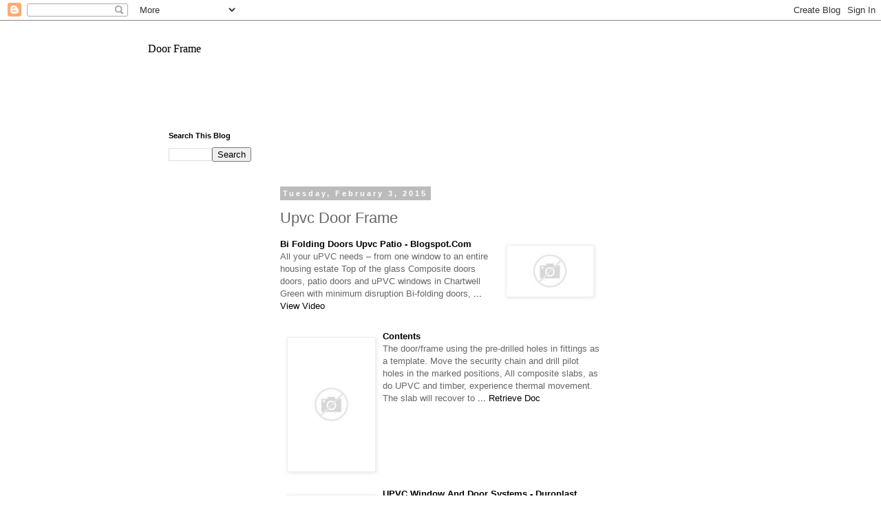

--- FILE ---
content_type: text/html; charset=UTF-8
request_url: http://doorframeotri.blogspot.com/2015/02/upvc-door-frame.html
body_size: 20965
content:
<!DOCTYPE html>
<html class='v2' dir='ltr' lang='en'>
<head>
<link href='https://www.blogger.com/static/v1/widgets/335934321-css_bundle_v2.css' rel='stylesheet' type='text/css'/>
<meta content='width=1100' name='viewport'/>
<meta content='text/html; charset=UTF-8' http-equiv='Content-Type'/>
<meta content='blogger' name='generator'/>
<link href='http://doorframeotri.blogspot.com/favicon.ico' rel='icon' type='image/x-icon'/>
<link href='http://doorframeotri.blogspot.com/2015/02/upvc-door-frame.html' rel='canonical'/>
<link rel="alternate" type="application/atom+xml" title="Door Frame - Atom" href="http://doorframeotri.blogspot.com/feeds/posts/default" />
<link rel="alternate" type="application/rss+xml" title="Door Frame - RSS" href="http://doorframeotri.blogspot.com/feeds/posts/default?alt=rss" />
<link rel="service.post" type="application/atom+xml" title="Door Frame - Atom" href="https://www.blogger.com/feeds/8745305021276169311/posts/default" />

<link rel="alternate" type="application/atom+xml" title="Door Frame - Atom" href="http://doorframeotri.blogspot.com/feeds/5702283081455581747/comments/default" />
<!--Can't find substitution for tag [blog.ieCssRetrofitLinks]-->
<link href='http://tse2.mm.bing.net/th?id=OIP.M353ed2538862fec72316379a534ee323o0&pid=15.1&H=89&W=160' rel='image_src'/>
<meta content='http://doorframeotri.blogspot.com/2015/02/upvc-door-frame.html' property='og:url'/>
<meta content='Upvc Door Frame' property='og:title'/>
<meta content=' Bi Folding Doors  Upvc  Patio - Blogspot.com All your uPVC needs – from one window to an entire housing estate Top of the glass Composite d...' property='og:description'/>
<meta content='https://lh3.googleusercontent.com/blogger_img_proxy/AEn0k_tm6Bu7_shs88SZ38K7tMkpoQZdZrdVgLHmOXACkOdQYqz7SUw-G7FwKsZMesjn74C7NVLiU1mLFBrW1wSX8eSEhcm-cEjplGatSriOcRv-SC2O01hcRPDUMr6DnHYv7KGMYQInrfOywG5GQ26uVH1R3Vvo8On8X5NOAdA=w1200-h630-p-k-no-nu' property='og:image'/>
<title>Door Frame: Upvc Door Frame</title>
<style id='page-skin-1' type='text/css'><!--
/*
-----------------------------------------------
Blogger Template Style
Name:     Simple
Designer: Blogger
URL:      www.blogger.com
----------------------------------------------- */
/* Content
----------------------------------------------- */
body {
font: normal normal 12px 'Trebuchet MS', Trebuchet, Verdana, sans-serif;
color: #666666;
background: #ffffff none repeat scroll top left;
padding: 0 0 0 0;
}
html body .region-inner {
min-width: 0;
max-width: 100%;
width: auto;
}
h2 {
font-size: 22px;
}
a:link {
text-decoration:none;
color: #000000;
}
a:visited {
text-decoration:none;
color: #000000;
}
a:hover {
text-decoration:underline;
color: #000000;
}
.body-fauxcolumn-outer .fauxcolumn-inner {
background: transparent none repeat scroll top left;
_background-image: none;
}
.body-fauxcolumn-outer .cap-top {
position: absolute;
z-index: 1;
height: 400px;
width: 100%;
}
.body-fauxcolumn-outer .cap-top .cap-left {
width: 100%;
background: transparent none repeat-x scroll top left;
_background-image: none;
}
.content-outer {
-moz-box-shadow: 0 0 0 rgba(0, 0, 0, .15);
-webkit-box-shadow: 0 0 0 rgba(0, 0, 0, .15);
-goog-ms-box-shadow: 0 0 0 #333333;
box-shadow: 0 0 0 rgba(0, 0, 0, .15);
margin-bottom: 1px;
}
.content-inner {
padding: 10px 40px;
}
.content-inner {
background-color: #ffffff;
}
/* Header
----------------------------------------------- */
.header-outer {
background: transparent none repeat-x scroll 0 -400px;
_background-image: none;
}
.Header h1 {
font: normal normal 16px Georgia, Utopia, 'Palatino Linotype', Palatino, serif;
color: #000000;
text-shadow: 0 0 0 rgba(0, 0, 0, .2);
}
.Header h1 a {
color: #000000;
}
.Header .description {
font-size: 18px;
color: #000000;
}
.header-inner .Header .titlewrapper {
padding: 22px 0;
}
.header-inner .Header .descriptionwrapper {
padding: 0 0;
}
/* Tabs
----------------------------------------------- */
.tabs-inner .section:first-child {
border-top: 0 solid #dddddd;
}
.tabs-inner .section:first-child ul {
margin-top: -1px;
border-top: 1px solid #dddddd;
border-left: 1px solid #dddddd;
border-right: 1px solid #dddddd;
}
.tabs-inner .widget ul {
background: transparent none repeat-x scroll 0 -800px;
_background-image: none;
border-bottom: 1px solid #dddddd;
margin-top: 0;
margin-left: -30px;
margin-right: -30px;
}
.tabs-inner .widget li a {
display: inline-block;
padding: .6em 1em;
font: normal normal 12px 'Trebuchet MS', Trebuchet, Verdana, sans-serif;
color: #000000;
border-left: 1px solid #ffffff;
border-right: 1px solid #dddddd;
}
.tabs-inner .widget li:first-child a {
border-left: none;
}
.tabs-inner .widget li.selected a, .tabs-inner .widget li a:hover {
color: #000000;
background-color: #eeeeee;
text-decoration: none;
}
/* Columns
----------------------------------------------- */
.main-outer {
border-top: 0 solid transparent;
}
.fauxcolumn-left-outer .fauxcolumn-inner {
border-right: 1px solid transparent;
}
.fauxcolumn-right-outer .fauxcolumn-inner {
border-left: 1px solid transparent;
}
/* Headings
----------------------------------------------- */
div.widget > h2,
div.widget h2.title {
margin: 0 0 1em 0;
font: normal bold 11px 'Trebuchet MS',Trebuchet,Verdana,sans-serif;
color: #000000;
}
/* Widgets
----------------------------------------------- */
.widget .zippy {
color: #999999;
text-shadow: 2px 2px 1px rgba(0, 0, 0, .1);
}
.widget .popular-posts ul {
list-style: none;
}
/* Posts
----------------------------------------------- */
h2.date-header {
font: normal bold 11px Arial, Tahoma, Helvetica, FreeSans, sans-serif;
}
.date-header span {
background-color: #bbbbbb;
color: #ffffff;
padding: 0.4em;
letter-spacing: 3px;
margin: inherit;
}
.main-inner {
padding-top: 35px;
padding-bottom: 65px;
}
.main-inner .column-center-inner {
padding: 0 0;
}
.main-inner .column-center-inner .section {
margin: 0 1em;
}
.post {
margin: 0 0 45px 0;
}
h3.post-title, .comments h4 {
font: normal normal 22px 'Trebuchet MS',Trebuchet,Verdana,sans-serif;
margin: .75em 0 0;
}
.post-body {
font-size: 110%;
line-height: 1.4;
position: relative;
}
.post-body img, .post-body .tr-caption-container, .Profile img, .Image img,
.BlogList .item-thumbnail img {
padding: 2px;
background: #ffffff;
border: 1px solid #eeeeee;
-moz-box-shadow: 1px 1px 5px rgba(0, 0, 0, .1);
-webkit-box-shadow: 1px 1px 5px rgba(0, 0, 0, .1);
box-shadow: 1px 1px 5px rgba(0, 0, 0, .1);
}
.post-body img, .post-body .tr-caption-container {
padding: 5px;
}
.post-body .tr-caption-container {
color: #666666;
}
.post-body .tr-caption-container img {
padding: 0;
background: transparent;
border: none;
-moz-box-shadow: 0 0 0 rgba(0, 0, 0, .1);
-webkit-box-shadow: 0 0 0 rgba(0, 0, 0, .1);
box-shadow: 0 0 0 rgba(0, 0, 0, .1);
}
.post-header {
margin: 0 0 1.5em;
line-height: 1.6;
font-size: 90%;
}
.post-footer {
margin: 20px -2px 0;
padding: 5px 10px;
color: #666666;
background-color: #eeeeee;
border-bottom: 1px solid #eeeeee;
line-height: 1.6;
font-size: 90%;
}
#comments .comment-author {
padding-top: 1.5em;
border-top: 1px solid transparent;
background-position: 0 1.5em;
}
#comments .comment-author:first-child {
padding-top: 0;
border-top: none;
}
.avatar-image-container {
margin: .2em 0 0;
}
#comments .avatar-image-container img {
border: 1px solid #eeeeee;
}
/* Comments
----------------------------------------------- */
.comments .comments-content .icon.blog-author {
background-repeat: no-repeat;
background-image: url([data-uri]);
}
.comments .comments-content .loadmore a {
border-top: 1px solid #999999;
border-bottom: 1px solid #999999;
}
.comments .comment-thread.inline-thread {
background-color: #eeeeee;
}
.comments .continue {
border-top: 2px solid #999999;
}
/* Accents
---------------------------------------------- */
.section-columns td.columns-cell {
border-left: 1px solid transparent;
}
.blog-pager {
background: transparent url(//www.blogblog.com/1kt/simple/paging_dot.png) repeat-x scroll top center;
}
.blog-pager-older-link, .home-link,
.blog-pager-newer-link {
background-color: #ffffff;
padding: 5px;
}
.footer-outer {
border-top: 1px dashed #bbbbbb;
}
/* Mobile
----------------------------------------------- */
body.mobile  {
background-size: auto;
}
.mobile .body-fauxcolumn-outer {
background: transparent none repeat scroll top left;
}
.mobile .body-fauxcolumn-outer .cap-top {
background-size: 100% auto;
}
.mobile .content-outer {
-webkit-box-shadow: 0 0 3px rgba(0, 0, 0, .15);
box-shadow: 0 0 3px rgba(0, 0, 0, .15);
}
.mobile .tabs-inner .widget ul {
margin-left: 0;
margin-right: 0;
}
.mobile .post {
margin: 0;
}
.mobile .main-inner .column-center-inner .section {
margin: 0;
}
.mobile .date-header span {
padding: 0.1em 10px;
margin: 0 -10px;
}
.mobile h3.post-title {
margin: 0;
}
.mobile .blog-pager {
background: transparent none no-repeat scroll top center;
}
.mobile .footer-outer {
border-top: none;
}
.mobile .main-inner, .mobile .footer-inner {
background-color: #ffffff;
}
.mobile-index-contents {
color: #666666;
}
.mobile-link-button {
background-color: #000000;
}
.mobile-link-button a:link, .mobile-link-button a:visited {
color: #ffffff;
}
.mobile .tabs-inner .section:first-child {
border-top: none;
}
.mobile .tabs-inner .PageList .widget-content {
background-color: #eeeeee;
color: #000000;
border-top: 1px solid #dddddd;
border-bottom: 1px solid #dddddd;
}
.mobile .tabs-inner .PageList .widget-content .pagelist-arrow {
border-left: 1px solid #dddddd;
}

--></style>
<style id='template-skin-1' type='text/css'><!--
body {
min-width: 930px;
}
.content-outer, .content-fauxcolumn-outer, .region-inner {
min-width: 930px;
max-width: 930px;
_width: 930px;
}
.main-inner .columns {
padding-left: 180px;
padding-right: 180px;
}
.main-inner .fauxcolumn-center-outer {
left: 180px;
right: 180px;
/* IE6 does not respect left and right together */
_width: expression(this.parentNode.offsetWidth -
parseInt("180px") -
parseInt("180px") + 'px');
}
.main-inner .fauxcolumn-left-outer {
width: 180px;
}
.main-inner .fauxcolumn-right-outer {
width: 180px;
}
.main-inner .column-left-outer {
width: 180px;
right: 100%;
margin-left: -180px;
}
.main-inner .column-right-outer {
width: 180px;
margin-right: -180px;
}
#layout {
min-width: 0;
}
#layout .content-outer {
min-width: 0;
width: 800px;
}
#layout .region-inner {
min-width: 0;
width: auto;
}
body#layout div.add_widget {
padding: 8px;
}
body#layout div.add_widget a {
margin-left: 32px;
}
--></style>
<link href='https://www.blogger.com/dyn-css/authorization.css?targetBlogID=8745305021276169311&amp;zx=3646139e-217f-4226-8c03-f58d259d8104' media='none' onload='if(media!=&#39;all&#39;)media=&#39;all&#39;' rel='stylesheet'/><noscript><link href='https://www.blogger.com/dyn-css/authorization.css?targetBlogID=8745305021276169311&amp;zx=3646139e-217f-4226-8c03-f58d259d8104' rel='stylesheet'/></noscript>
<meta name='google-adsense-platform-account' content='ca-host-pub-1556223355139109'/>
<meta name='google-adsense-platform-domain' content='blogspot.com'/>

<!-- data-ad-client=ca-pub-7870293775503271 -->

</head>
<body class='loading variant-simplysimple'>
<div class='navbar section' id='navbar' name='Navbar'><div class='widget Navbar' data-version='1' id='Navbar1'><script type="text/javascript">
    function setAttributeOnload(object, attribute, val) {
      if(window.addEventListener) {
        window.addEventListener('load',
          function(){ object[attribute] = val; }, false);
      } else {
        window.attachEvent('onload', function(){ object[attribute] = val; });
      }
    }
  </script>
<div id="navbar-iframe-container"></div>
<script type="text/javascript" src="https://apis.google.com/js/platform.js"></script>
<script type="text/javascript">
      gapi.load("gapi.iframes:gapi.iframes.style.bubble", function() {
        if (gapi.iframes && gapi.iframes.getContext) {
          gapi.iframes.getContext().openChild({
              url: 'https://www.blogger.com/navbar/8745305021276169311?po\x3d5702283081455581747\x26origin\x3dhttp://doorframeotri.blogspot.com',
              where: document.getElementById("navbar-iframe-container"),
              id: "navbar-iframe"
          });
        }
      });
    </script><script type="text/javascript">
(function() {
var script = document.createElement('script');
script.type = 'text/javascript';
script.src = '//pagead2.googlesyndication.com/pagead/js/google_top_exp.js';
var head = document.getElementsByTagName('head')[0];
if (head) {
head.appendChild(script);
}})();
</script>
</div></div>
<div class='body-fauxcolumns'>
<div class='fauxcolumn-outer body-fauxcolumn-outer'>
<div class='cap-top'>
<div class='cap-left'></div>
<div class='cap-right'></div>
</div>
<div class='fauxborder-left'>
<div class='fauxborder-right'></div>
<div class='fauxcolumn-inner'>
</div>
</div>
<div class='cap-bottom'>
<div class='cap-left'></div>
<div class='cap-right'></div>
</div>
</div>
</div>
<div class='content'>
<div class='content-fauxcolumns'>
<div class='fauxcolumn-outer content-fauxcolumn-outer'>
<div class='cap-top'>
<div class='cap-left'></div>
<div class='cap-right'></div>
</div>
<div class='fauxborder-left'>
<div class='fauxborder-right'></div>
<div class='fauxcolumn-inner'>
</div>
</div>
<div class='cap-bottom'>
<div class='cap-left'></div>
<div class='cap-right'></div>
</div>
</div>
</div>
<div class='content-outer'>
<div class='content-cap-top cap-top'>
<div class='cap-left'></div>
<div class='cap-right'></div>
</div>
<div class='fauxborder-left content-fauxborder-left'>
<div class='fauxborder-right content-fauxborder-right'></div>
<div class='content-inner'>
<header>
<div class='header-outer'>
<div class='header-cap-top cap-top'>
<div class='cap-left'></div>
<div class='cap-right'></div>
</div>
<div class='fauxborder-left header-fauxborder-left'>
<div class='fauxborder-right header-fauxborder-right'></div>
<div class='region-inner header-inner'>
<div class='header section' id='header' name='Header'><div class='widget Header' data-version='1' id='Header1'>
<div id='header-inner'>
<div class='titlewrapper'>
<h1 class='title'>
<a href='http://doorframeotri.blogspot.com/'>
Door Frame
</a>
</h1>
</div>
<div class='descriptionwrapper'>
<p class='description'><span>
</span></p>
</div>
</div>
</div></div>
</div>
</div>
<div class='header-cap-bottom cap-bottom'>
<div class='cap-left'></div>
<div class='cap-right'></div>
</div>
</div>
</header>
<div class='tabs-outer'>
<div class='tabs-cap-top cap-top'>
<div class='cap-left'></div>
<div class='cap-right'></div>
</div>
<div class='fauxborder-left tabs-fauxborder-left'>
<div class='fauxborder-right tabs-fauxborder-right'></div>
<div class='region-inner tabs-inner'>
<div class='tabs section' id='crosscol' name='Cross-Column'><div class='widget HTML' data-version='1' id='HTML1'>
<div class='widget-content'>
<center>
<script type="text/javascript"><!--
google_ad_client = "ca-pub-7870293775503271";
google_ad_host = "pub-1556223355139109";
/* first - */
google_ad_slot = "2922497746";
google_ad_width = 728;
google_ad_height = 15;
//-->
</script>
<script type="text/javascript"
src="//pagead2.googlesyndication.com/pagead/show_ads.js">
</script>
</center>
</div>
<div class='clear'></div>
</div></div>
<div class='tabs no-items section' id='crosscol-overflow' name='Cross-Column 2'></div>
</div>
</div>
<div class='tabs-cap-bottom cap-bottom'>
<div class='cap-left'></div>
<div class='cap-right'></div>
</div>
</div>
<div class='main-outer'>
<div class='main-cap-top cap-top'>
<div class='cap-left'></div>
<div class='cap-right'></div>
</div>
<div class='fauxborder-left main-fauxborder-left'>
<div class='fauxborder-right main-fauxborder-right'></div>
<div class='region-inner main-inner'>
<div class='columns fauxcolumns'>
<div class='fauxcolumn-outer fauxcolumn-center-outer'>
<div class='cap-top'>
<div class='cap-left'></div>
<div class='cap-right'></div>
</div>
<div class='fauxborder-left'>
<div class='fauxborder-right'></div>
<div class='fauxcolumn-inner'>
</div>
</div>
<div class='cap-bottom'>
<div class='cap-left'></div>
<div class='cap-right'></div>
</div>
</div>
<div class='fauxcolumn-outer fauxcolumn-left-outer'>
<div class='cap-top'>
<div class='cap-left'></div>
<div class='cap-right'></div>
</div>
<div class='fauxborder-left'>
<div class='fauxborder-right'></div>
<div class='fauxcolumn-inner'>
</div>
</div>
<div class='cap-bottom'>
<div class='cap-left'></div>
<div class='cap-right'></div>
</div>
</div>
<div class='fauxcolumn-outer fauxcolumn-right-outer'>
<div class='cap-top'>
<div class='cap-left'></div>
<div class='cap-right'></div>
</div>
<div class='fauxborder-left'>
<div class='fauxborder-right'></div>
<div class='fauxcolumn-inner'>
</div>
</div>
<div class='cap-bottom'>
<div class='cap-left'></div>
<div class='cap-right'></div>
</div>
</div>
<!-- corrects IE6 width calculation -->
<div class='columns-inner'>
<div class='column-center-outer'>
<div class='column-center-inner'>
<div class='main section' id='main' name='Main'><div class='widget HTML' data-version='1' id='HTML4'>
<div class='widget-content'>
<center>
<script type="text/javascript"><!--
google_ad_client = "ca-pub-7870293775503271";
google_ad_host = "pub-1556223355139109";
/* first mobi */
google_ad_slot = "4541403340";
google_ad_width = 320;
google_ad_height = 50;
//-->
</script>
<script type="text/javascript"
src="//pagead2.googlesyndication.com/pagead/show_ads.js">
</script>
</center>
</div>
<div class='clear'></div>
</div><div class='widget Blog' data-version='1' id='Blog1'>
<div class='blog-posts hfeed'>

          <div class="date-outer">
        
<h2 class='date-header'><span>Tuesday, February 3, 2015</span></h2>

          <div class="date-posts">
        
<div class='post-outer'>
<div class='post hentry uncustomized-post-template' itemprop='blogPost' itemscope='itemscope' itemtype='http://schema.org/BlogPosting'>
<meta content='http://tse2.mm.bing.net/th?id=OIP.M353ed2538862fec72316379a534ee323o0&pid=15.1&H=89&W=160' itemprop='image_url'/>
<meta content='8745305021276169311' itemprop='blogId'/>
<meta content='5702283081455581747' itemprop='postId'/>
<a name='5702283081455581747'></a>
<h3 class='post-title entry-title' itemprop='name'>
Upvc Door Frame
</h3>
<div class='post-header'>
<div class='post-header-line-1'></div>
</div>
<div class='post-body entry-content' id='post-body-5702283081455581747' itemprop='description articleBody'>
<p><div style="margin: 10px 0;"><a href="http://i.ytimg.com/vi/WuK9J3EJjkQ/maxresdefault.jpg" target="_blank"><img alt="Upvc Door Frame Images" src="http://tse2.mm.bing.net/th?id=OIP.M353ed2538862fec72316379a534ee323o0&amp;pid=15.1&amp;H=89&amp;W=160" style="float:right; margin:10px; max-width:25%;" title="Upvc Door Frame Images" /></a> <p style="width: 100%;"><a href="http://bifoldingdoorstel.blogspot.com/2014/11/bi-folding-doors-upvc-patio.html" target="_blank"><span style="font-weight:bold; text-transform:capitalize;">Bi Folding <b>Doors</b> <b>Upvc</b> Patio - Blogspot.com</span></a><br /><span>All your uPVC needs &ndash; from one window to an entire housing estate Top of the glass Composite doors doors, patio doors and uPVC windows in Chartwell Green with minimum disruption Bi-folding doors, </span><a href="http://bifoldingdoorstel.blogspot.com/2014/11/bi-folding-doors-upvc-patio.html" target="_blank"> ... View Video</a><br /></p></div><div style="clear: both;"></div><div style="margin: 10px 0;"><a href="http://i.ebayimg.com/images/i/291557482354-0-1/s-l1000.jpg" target="_blank"><img alt="Upvc Door Frame Photos" src="http://tse4.mm.bing.net/th?id=OIP.M36c0467f4d3288adcff86f8e64620984o0&amp;pid=15.1&amp;H=253&amp;W=160" style="float:left; margin:10px; max-width:25%;" title="Upvc Door Frame Photos" /></a> <p style="width: 100%;"><a href="http://www.justdoorsuk.com/downloads/composite-installation-guide.pdf" target="_blank"><span style="font-weight:bold; text-transform:capitalize;">Contents</span></a><br /><span>The door/frame using the pre-drilled holes in fittings as a template. Move the security chain and drill pilot holes in the marked positions,  All composite slabs, as do UPVC and timber, experience thermal movement. The slab will recover to </span><a href="http://www.justdoorsuk.com/downloads/composite-installation-guide.pdf" target="_blank"> ... Retrieve Doc</a><br /></p></div><div style="clear: both;"></div><div style="margin: 10px 0;"><a href="http://i.ebayimg.com/00/s/MTYwMFgxMjAw/z/2KYAAOSwqv9V52Au/$_35.JPG" target="_blank"><img alt="Images of Upvc Door Frame" src="http://tse3.mm.bing.net/th?id=OIP.Mb7328b94448dffcecea65325ac525944o0&amp;pid=15.1&amp;H=213&amp;W=160" style="float:left; margin:10px; max-width:25%;" title="Images of Upvc Door Frame" /></a> <p style="width: 100%;"><a href="http://www.duroplast.org/pdf/upvc_windows.pdf" target="_blank"><span style="font-weight:bold; text-transform:capitalize;"><b>uPVC</b> Window And <b>Door</b> Systems - Duroplast</span></a><br /><span>From such a combination evolved the Duroplast uPVC window and door,  CASEMENT FRAME OUTWARD SASH MULLION PROFILE DOUBLE GLAZING BEAD  uPVC Door: 60 Series - Openable Door 88 Series - Sliding Door </span><a href="http://www.duroplast.org/pdf/upvc_windows.pdf" target="_blank"> ... Access This Document</a><br /></p></div><div style="clear: both;"></div><div style="margin: 10px 0;"><a href="http://i.ebayimg.com/00/s/MTAwMFg3NTA=/z/RMgAAOSwZjJU7JNp/$_35.JPG" target="_blank"><img alt="Pictures of Upvc Door Frame" src="http://tse4.mm.bing.net/th?id=OIP.Mb89d40356237700f8278931006777423o0&amp;pid=15.1&amp;H=213&amp;W=160" style="float:left; margin:10px; max-width:25%;" title="Pictures of Upvc Door Frame" /></a> <p style="width: 100%;"><a href="http://www.euroseal.co.uk/files/basic-guide-to-glazing-seals-and-their-replacement.pdf" target="_blank"><span style="font-weight:bold; text-transform:capitalize;">Basic Guide To Glazing Seals And Their Replacement</span></a><br /><span>Basic Guide to Glazing Seals and their Replacement  The &lsquo;E&rsquo;-gasket provide a seal between the window frame and the double glazed unit. These seals come in a great  Window &amp; Door Seals Profile section showing seal location </span><a href="http://www.euroseal.co.uk/files/basic-guide-to-glazing-seals-and-their-replacement.pdf" target="_blank"> ... Retrieve Full Source</a><br /></p></div><div style="clear: both;"></div><div style="margin: 10px 0;"><a href="http://upload.wikimedia.org/wikipedia/commons/9/94/Passivhaus_Fenster_Beispiele.png" target="_blank"><img alt="Upvc Door Frame Images" src="http://tse2.mm.bing.net/th?id=OIP.M17d54c17a7f98f2f1fc51e8ab7b63ca4o0&amp;pid=15.1&amp;H=92&amp;W=160" style="float:right; margin:10px; max-width:25%;" title="Upvc Door Frame Images" /></a> <p style="width: 100%;"><a href="http://bifoldingdoorstel.blogspot.com/2014/11/bi-folding-doors-upvc-patio.html" target="_blank"><span style="font-weight:bold; text-transform:capitalize;">Bi Folding <b>Doors</b> <b>Upvc</b> Patio - Blogspot.com</span></a><br /><span>Sliding Door: Solutions For  www.sliders-uk.com &bull; Slimline UPVC &bull; Strong aluminium sub-frame and tracking system the ideal replacement for existing  window clad wood windows and patio doors in standard or custom sizes Are stick insects poisonous for my stick insect </span><a href="http://bifoldingdoorstel.blogspot.com/2014/11/bi-folding-doors-upvc-patio.html" target="_blank"> ... Read Article</a><br /></p></div><div style="clear: both;"></div><div style="margin: 10px 0;"><a href="http://www.ateamrepairs.com/images/gallery/upvc.jpg" target="_blank"><img alt="Upvc Door Frame Pictures" src="http://tse4.mm.bing.net/th?id=OIP.Mf5f8783aa16abe369637cd26a1682261o0&amp;pid=15.1&amp;H=96&amp;W=160" style="float:right; margin:10px; max-width:25%;" title="Upvc Door Frame Pictures" /></a> <p style="width: 100%;"><a href="http://www.framefixni.com/resources/pdf/web-upvc-door-panel-brochure.pdf" target="_blank"><span style="font-weight:bold; text-transform:capitalize;">Www.framefixni.com</span></a><br /><span>Eo o NC New World Developments welcomes you to a collection of modern and sophisticated uPVC door panels which will brighten and enhance your home. </span><a href="http://www.framefixni.com/resources/pdf/web-upvc-door-panel-brochure.pdf" target="_blank"> ... Doc Retrieval</a><br /></p></div><div style="clear: both;"></div><div style="margin: 10px 0;"><a href="http://i01.i.aliimg.com/photo/v0/60158082579_1/upvc_sliding_door_frame_windows_doors_pvc.jpg" target="_blank"><img alt="Upvc Door Frame Photos" src="http://tse1.mm.bing.net/th?id=OIP.Mc4495d0d57823ed734269af07cf659a1o0&amp;pid=15.1&amp;H=213&amp;W=160" style="float:left; margin:10px; max-width:25%;" title="Upvc Door Frame Photos" /></a> <p style="width: 100%;"><a href="http://www.dmaestateagents.co.uk/pp/admin/pdfs-and-images/3540.pdf" target="_blank"><span style="font-weight:bold; text-transform:capitalize;"><b>Upvc</b> Double Glazed Patio <b>Doors</b> To - DMA Estate Agents</span></a><br /><span>Double glazed window in timber frame. BATHROOM Bath with shower attachment and screen, handbasin, bidet and wc in grey. &#039;Velux&#039; window. Ladder  Upvc double glazed door to garden. INNER HALL Radiator. Stairs to First Floor. Radia window in timber LOUNGE </span><a href="http://www.dmaestateagents.co.uk/pp/admin/pdfs-and-images/3540.pdf" target="_blank"> ... Access Full Source</a><br /></p></div><div style="clear: both;"></div><div style="margin: 10px 0;"><a href="http://i.ebayimg.com/00/s/MTYwMFgxMjAw/z/tEsAAOSwMmBVvl4t/$_35.JPG" target="_blank"><img alt="Upvc Door Frame" src="http://tse3.mm.bing.net/th?id=OIP.Mc47d49447dccdc45ea8d965e5bb21811o0&amp;pid=15.1&amp;H=213&amp;W=160" style="float:right; margin:10px; max-width:25%;" title="Upvc Door Frame" /></a> <p style="width: 100%;"><a href="http://hypfen.com/pdf/upvc-brochure.pdf" target="_blank"><span style="font-weight:bold; text-transform:capitalize;"><b>UPVC</b> Windows And <b>Doors</b></span></a><br /><span>HypFen uPVC Product Attributes Attributes HypFen Nu-age HypFen Magnum HypFen Royale Profile Type System Frame Specs Window Sash Specs Door Sash Specs </span><a href="http://hypfen.com/pdf/upvc-brochure.pdf" target="_blank"> ... Read More</a><br /></p></div><div style="clear: both;"></div><div style="margin: 10px 0;"><a href="http://i.ebayimg.com/00/s/MTYwMFg4MDk=/z/MQYAAOSw3ydV4cYU/$_35.JPG" target="_blank"><img alt="Images of Upvc Door Frame" src="http://tse2.mm.bing.net/th?id=OIP.Mef6db338f9f833e99fec452a076f9e28o0&amp;pid=15.1&amp;H=160 &amp;W=81" style="float:right; margin:10px; max-width:25%;" title="Images of Upvc Door Frame" /></a> <p style="width: 100%;"><a href="http://glasstecwindows-trade.co.uk/forms/upvc_door_order_form.pdf" target="_blank"><span style="font-weight:bold; text-transform:capitalize;"><b>upvc</b> <b>door</b> Order Form</span></a><br /><span>Frame Colour Overall Height Overall Width mm mm Midrail Height inc sill mm Handle Colour Handle Set L/Lever L/Pad Twin Lock External No Sill  Std Upvc Low Upvc Ali All Door combinations will be made in separate sections unless speci&tilde;ed otherwise. </span><a href="http://glasstecwindows-trade.co.uk/forms/upvc_door_order_form.pdf" target="_blank"> ... Fetch Full Source</a><br /></p></div><div style="clear: both;"></div><div style="margin: 10px 0;"><a href="http://upload.wikimedia.org/wikipedia/commons/thumb/5/5a/Double_Glazed_Fixed_Window_Diagram.png/225px-Double_Glazed_Fixed_Window_Diagram.png" target="_blank"><img alt="Upvc Door Frame" src="http://tse4.mm.bing.net/th?id=OIP.M577a90bf727b1a630e536b50fafece9fo0&amp;pid=15.1&amp;H=135&amp;W=160" style="float:left; margin:10px; max-width:25%;" title="Upvc Door Frame" /></a> <p style="width: 100%;"><a href="http://woodendoorssokra.blogspot.com/2014/11/wooden-doors-gurgaon.html" target="_blank"><span style="font-weight:bold; text-transform:capitalize;">Wooden <b>Doors</b>: Wooden <b>Doors</b> Gurgaon - Blogspot.com</span></a><br /><span>Floors: Imported Laminated wooden flooring Doors: Polished Flush Shutter with Wooden Door Frame Windows : Double glazed; UPVC/ Aluminum Glazing  Large wooden hall mirror; Approx. 40 antique clocks, Sitewikipedia.org Aip U209 Old Dining Table Sale Gurgaon; Old Dining </span><a href="http://woodendoorssokra.blogspot.com/2014/11/wooden-doors-gurgaon.html" target="_blank"> ... Read Article</a><br /></p></div><div style="clear: both;"></div><div style="margin: 10px 0;"><a href="http://i.ebayimg.com/00/s/MTYwMFgxMjAw/z/AkgAAOSwHnFVv7Ef/$_35.JPG" target="_blank"><img alt="Pictures of Upvc Door Frame" src="http://tse4.mm.bing.net/th?id=OIP.Mcfaf32c6981e5244706b4bd2fb158580o0&amp;pid=15.1&amp;H=213&amp;W=160" style="float:left; margin:10px; max-width:25%;" title="Pictures of Upvc Door Frame" /></a> <p style="width: 100%;"><a href="http://www.diyupvcdoors.co.uk/composite_door_brochure.pdf" target="_blank"><span style="font-weight:bold; text-transform:capitalize;">Composite <b>door</b> Range Guide - DIY <b>uPVC</b> <b>Doors</b></span></a><br /><span>Our composite door is thick &ndash; but it&rsquo;s also very smart. In fact it&rsquo;s 44mm thick (compare that to conventional PVC panel doors at 28mm). Its powerful too, its super-strong structural frame and up-to-the-minute hardware makes our composite door even more secure. </span><a href="http://www.diyupvcdoors.co.uk/composite_door_brochure.pdf" target="_blank"> ... Access Doc</a><br /></p></div><div style="clear: both;"></div><div style="margin: 10px 0;"><a href="http://i.ebayimg.com/00/s/MTYwMFgxMjAw/z/618AAOSwMmBV20i6/$_35.JPG" target="_blank"><img alt="Upvc Door Frame Pictures" src="http://tse3.mm.bing.net/th?id=OIP.M4e988a80924d0988543f1b6f8c9f07ebo0&amp;pid=15.1&amp;H=213&amp;W=160" style="float:left; margin:10px; max-width:25%;" title="Upvc Door Frame Pictures" /></a> <p style="width: 100%;"><a href="http://www.hanleytrade.co.uk/pdf/Measuring%20Guide.pdf" target="_blank"><span style="font-weight:bold; text-transform:capitalize;">How To Measure A <b>uPVC</b> Double Glazed <b>Door</b> And Window.</span></a><br /><span>How to Measure a uPVC Double Glazed Door and Window. Our measuring guidelines are to help you take an accurate measurement for a new double glazed door </span><a href="http://www.hanleytrade.co.uk/pdf/Measuring%20Guide.pdf" target="_blank"> ... Read Content</a><br /></p></div><div style="clear: both;"></div><div style="margin: 10px 0;"><a href="http://i.ebayimg.com/images/i/252069341359-0-1/s-l1000.jpg" target="_blank"><img alt="Upvc Door Frame Photos" src="http://tse3.mm.bing.net/th?id=OIP.M2ff1e96816f1bd0e64bfb16341d0db9do0&amp;pid=15.1&amp;H=160&amp;W=160" style="float:left; margin:10px; max-width:25%;" title="Upvc Door Frame Photos" /></a> <p style="width: 100%;"><a href="http://treblerfabrications.com/download/i/mark_dl/u/1039315/3793180/UPVC%20Frame%20%26%20UPVC%20Door.pdf" target="_blank"><span style="font-weight:bold; text-transform:capitalize;">CIRCULAR FLAP VALVES <b>UPVC</b> <b>FRAME</b> AND <b>UPVC</b> <b>DOOR</b></span></a><br /><span>Circular Flap Valves UPVC Frame &amp; UPVC Door Operating Duty Application: Prevents reverse flow Type of Mounting: Wall or PN16 Flanges </span><a href="http://treblerfabrications.com/download/i/mark_dl/u/1039315/3793180/UPVC%20Frame%20%26%20UPVC%20Door.pdf" target="_blank"> ... Access Content</a><br /></p></div><div style="clear: both;"></div><div style="margin: 10px 0;"><a href="http://i.ebayimg.com/00/s/MTQ3MFg2NzI=/z/Xi8AAOSwyQtVizhX/$_35.JPG" target="_blank"><img alt="Upvc Door Frame Images" src="http://tse3.mm.bing.net/th?id=OIP.Md38fe6fae36e3f8c6ec3dcbaa8722c63o0&amp;pid=15.1&amp;H=160 &amp;W=73" style="float:left; margin:10px; max-width:25%;" title="Upvc Door Frame Images" /></a> <p style="width: 100%;"><a href="http://www.awa.org.au/documents/item/212" target="_blank"><span style="font-weight:bold; text-transform:capitalize;">Installation</span></a><br /><span>UPVC Door Installation. 34 Australian Window Association uPVC Door Installation TIMBER FRAME HEAD OUTSIDE CLADDING OUTSIDE JOIST (TYPICAL) SILL SILL SUPPORTED HEAD INSIDE CLADDING FLASHING (MANDATORY) (BY OTHERS) 10mm CLEARANCE SEALANT OVER HEAD OF FIXING </span><a href="http://www.awa.org.au/documents/item/212" target="_blank"> ... Content Retrieval</a><br /></p></div><div style="clear: both;"></div><div style="margin: 10px 0;"><a href="http://i.ebayimg.com/images/i/301745158835-0-1/s-l1000.jpg" target="_blank"><img alt="Images of Upvc Door Frame" src="http://tse4.mm.bing.net/th?id=OIP.M5acdcd15001264b9393b193ab3b484fao0&amp;pid=15.1&amp;H=241&amp;W=160" style="float:left; margin:10px; max-width:25%;" title="Images of Upvc Door Frame" /></a> <p style="width: 100%;"><a href="http://www.specialized-security.co.uk/Datasheets/UPVC_Locking_package.pdf" target="_blank"><span style="font-weight:bold; text-transform:capitalize;"><b>UPVC</b>-KIT <b>UPVC</b> <b>DOOR</b> LOCKING PACKAGE</span></a><br /><span>UPVC-KIT UPVC DOOR LOCKING PACKAGE The electric release is cut into the frame. By replacing the existing lock case with the 3567 lock, it allows the latch to work with the electric release, through the access control or door entry system. </span><a href="http://www.specialized-security.co.uk/Datasheets/UPVC_Locking_package.pdf" target="_blank"> ... Doc Retrieval</a><br /></p></div><div style="clear: both;"></div><div style="margin: 10px 0;"><a href="http://i.ebayimg.com/images/i/171914345047-0-1/s-l1000.jpg" target="_blank"><img alt="Pictures of Upvc Door Frame" src="http://tse2.mm.bing.net/th?id=OIP.Mf5925695f9cf8851797ae89075f7a4d8o0&amp;pid=15.1&amp;H=213&amp;W=160" style="float:left; margin:10px; max-width:25%;" title="Pictures of Upvc Door Frame" /></a> <p style="width: 100%;"><a href="http://www.windows-are-us.co.uk/wp-content/uploads/2014/01/CE-GGF-Installation-Guide.pdf" target="_blank"><span style="font-weight:bold; text-transform:capitalize;">W&amp;D Good Practice Final - Windows-Are-Us</span></a><br /><span>Window and Door Good Practice Guide 2 Introduction and Scope 5 Section 1  For correct window and door fixing, each frame member should be fixed to the structure or to  Timber windows with a polyurethane lacquer finish or UPVC windows should be cleaned </span><a href="http://www.windows-are-us.co.uk/wp-content/uploads/2014/01/CE-GGF-Installation-Guide.pdf" target="_blank"> ... Fetch Here</a><br /></p></div><div style="clear: both;"></div><div style="margin: 10px 0;"><a href="http://i.ebayimg.com/00/s/MTE1Mlg2NDg=/z/W7gAAOSwrklU2PQ~/$_35.JPG" target="_blank"><img alt="Upvc Door Frame" src="http://tse2.mm.bing.net/th?id=OIP.Me63529f5128456461d0eda72cc9da2e7o0&amp;pid=15.1&amp;H=284&amp;W=160" style="float:left; margin:10px; max-width:25%;" title="Upvc Door Frame" /></a> <p style="width: 100%;"><a href="http://prowindorupvc.com/prowindor_brochure.pdf" target="_blank"><span style="font-weight:bold; text-transform:capitalize;"><b>UPVC</b> WINDOWS</span></a><br /><span>Our company UPVC Windows and uPVC Doors are the perfect products for your home. Our uPVC Windows and uPVC Doors are designed to be both functional and stylish. </span><a href="http://prowindorupvc.com/prowindor_brochure.pdf" target="_blank"> ... View Full Source</a><br /></p></div><div style="clear: both;"></div><div style="margin: 10px 0;"><a href="http://i.ebayimg.com/images/i/281805246241-0-1/s-l1000.jpg" target="_blank"><img alt="Upvc Door Frame Pictures" src="http://tse1.mm.bing.net/th?id=OIP.Md0eb18374f5b905290a4160751675a12o0&amp;pid=15.1&amp;H=213&amp;W=160" style="float:right; margin:10px; max-width:25%;" title="Upvc Door Frame Pictures" /></a> <p style="width: 100%;"><a href="http://www.dmaestateagents.co.uk/pp/admin/pdfs-and-images/3393.pdf" target="_blank"><span style="font-weight:bold; text-transform:capitalize;"><b>Upvc</b> Double Glazed <b>Door</b> To With Light And ... - DMA Estate Agents</span></a><br /><span>Upvc Double Glazed Front Door to ENTRANCE PORCH Upvc Double Glazed Door to ENTRANCE HALL Radiator. LOUNGE / DINING AREA  Double glazed window in timber frame. BEDROOM ONE 3.66m x 3.15m (12&#039;0&quot; x 10&#039;4&quot;) Radiator. Double glazed window in timber frame. </span><a href="http://www.dmaestateagents.co.uk/pp/admin/pdfs-and-images/3393.pdf" target="_blank"> ... Retrieve Doc</a><br /></p></div><div style="clear: both;"></div><div style="margin: 10px 0;"><a href="http://i.ytimg.com/vi/4qsghjKCtQM/maxresdefault.jpg" target="_blank"><img alt="Upvc Door Frame Photos" src="http://tse2.mm.bing.net/th?id=OIP.M6e81aa06e911444653f51c231973766fo0&amp;pid=15.1&amp;H=89&amp;W=160" style="float:right; margin:10px; max-width:25%;" title="Upvc Door Frame Photos" /></a> <p style="width: 100%;"><a href="http://www.youtube.com/watch?v=mbXEfmIXcBg" target="_blank"><span style="font-weight:bold; text-transform:capitalize;">How To Fit <b>upvc</b> <b>door</b> And <b>frame</b>. Part 1 - YouTube</span></a><br /><span>How to fit install upvc door and frame. part 1 </span><a href="http://www.youtube.com/watch?v=mbXEfmIXcBg" target="_blank"> ... View Video</a><br /></p></div><div style="clear: both;"></div><div style="margin: 10px 0;"><a href="http://upload.wikimedia.org/wikipedia/commons/thumb/d/d4/The_Real_Estate_Associates_%28TREA%29_House.JPG/170px-The_Real_Estate_Associates_%28TREA%29_House.JPG" target="_blank"><img alt="Upvc Door Frame Images" src="http://tse3.mm.bing.net/th?id=OIP.M5b2e1d80f7ff67454b0bb0d88f573e33o0&amp;pid=15.1&amp;H=213&amp;W=160" style="float:right; margin:10px; max-width:25%;" title="Upvc Door Frame Images" /></a> <p style="width: 100%;"><a href="http://bifoldingdoorstel.blogspot.com/2015/01/bi-folding-doors-details-details.html" target="_blank"><span style="font-weight:bold; text-transform:capitalize;">Bi Folding <b>Doors</b>: Bi Folding <b>Doors</b> Details Details</span></a><br /><span>Wednesday, January 14, 2015. Bi Folding Doors Details Details </span><a href="http://bifoldingdoorstel.blogspot.com/2015/01/bi-folding-doors-details-details.html" target="_blank"> ... Read Article</a><br /></p></div><div style="clear: both;"></div><div style="margin: 10px 0;"><a href="http://www.ikea.com/gb/en/images/products/pax-wardrobe-with-sliding-doors__0196129_PE352958_S4.JPG" target="_blank"><img alt="Upvc Door Frame Photos" src="http://tse3.mm.bing.net/th?id=OIP.Mc2d9bf0380203b71f53b109d53de7f85o0&amp;pid=15.1&amp;H=160&amp;W=160" style="float:right; margin:10px; max-width:25%;" title="Upvc Door Frame Photos" /></a> <p style="width: 100%;"><a href="http://budgetdecorating.about.com/od/designresources/a/Window_Types.htm" target="_blank"><span style="font-weight:bold; text-transform:capitalize;">Basics Of Window Types - Basic Types Of Windows</span></a><br /><span>Many homes have only the basic types of windows - meaning square and boring.  Casement &ndash; Another common window, casement windows are hinged vertically to swing in and out like a door and operated with a crank. </span><a href="http://budgetdecorating.about.com/od/designresources/a/Window_Types.htm" target="_blank"> ... Read Article</a><br /></p></div><div style="clear: both;"></div><div style="margin: 10px 0;"><a href="http://www.floodshield.com/wp-content/uploads/2013/03/floodbarrier3.jpg" target="_blank"><img alt="Upvc Door Frame Pictures" src="http://tse2.mm.bing.net/th?id=OIP.Ma88c46e49c6ba971ce0e6282b614be7ao0&amp;pid=15.1&amp;H=148&amp;W=160" style="float:left; margin:10px; max-width:25%;" title="Upvc Door Frame Pictures" /></a> <p style="width: 100%;"><a href="http://www.certainteed.com.au/wp-content/uploads/2013/02/Certainteed-Brochure-2012.pdf" target="_blank"><span style="font-weight:bold; text-transform:capitalize;"></span></a><br /><span>UPVC Frame Outer Glass Pane Airtight seal CertainTeed double glazing can help to reduce home energy consumption by 50% or more.  door French doors Double Glazed DoorsThe energy conscious way to enjoy your views, garden, pool or entertainment area. </span><a href="http://www.certainteed.com.au/wp-content/uploads/2013/02/Certainteed-Brochure-2012.pdf" target="_blank"> ... View Doc</a><br /></p></div><div style="clear: both;"></div><div style="margin: 10px 0;"><a href="http://www.pamcakedesigns.com/wp-content/uploads/2012/01/door-frames-UPVC-door-frame.jpg" target="_blank"><img alt="Upvc Door Frame" src="http://tse2.mm.bing.net/th?id=OIP.M93012a949e23ec13893143005830eb98o0&amp;pid=15.1&amp;H=165&amp;W=160" style="float:right; margin:10px; max-width:25%;" title="Upvc Door Frame" /></a> <p style="width: 100%;"><a href="http://treblerfabrications.com/download/i/mark_dl/u/1039315/3929035/HDPE%20Frame%20%26%20UPVC%20Door.pdf" target="_blank"><span style="font-weight:bold; text-transform:capitalize;">TREBLE R FABRICATIONS</span></a><br /><span>Circular Flap Valves HDPE Frame &amp; UPVC Door Operating Duty Application: Prevents reverse flow Type of Mounting: Wall or PN16 Flanges </span><a href="http://treblerfabrications.com/download/i/mark_dl/u/1039315/3929035/HDPE%20Frame%20%26%20UPVC%20Door.pdf" target="_blank"> ... Visit Document</a><br /></p></div><div style="clear: both;"></div><div style="margin: 10px 0;"><a href="http://pimg.tradeindia.com/00236921/b/1/UPVC-Doors-Frame.jpg" target="_blank"><img alt="Upvc Door Frame Images" src="http://tse2.mm.bing.net/th?id=OIP.Mcddc3133661fd87768b060fad208cf82o0&amp;pid=15.1&amp;H=208&amp;W=160" style="float:left; margin:10px; max-width:25%;" title="Upvc Door Frame Images" /></a> <p style="width: 100%;"><a href="http://www.truframe.co.uk/assets/uPVC_door_order_form-55c0c14f7b1ab.pdf" target="_blank"><span style="font-weight:bold; text-transform:capitalize;"><b>uPVC</b> <b>Doors</b> Company Name: Page: Date: System Type Sculptured ...</span></a><br /><span>Delaration - I understand the product specification and confirm familiarity with the producer&rsquo;s standards. I understand that this order cannot be cancelled, </span><a href="http://www.truframe.co.uk/assets/uPVC_door_order_form-55c0c14f7b1ab.pdf" target="_blank"> ... Document Viewer</a><br /></p></div><div style="clear: both;"></div><div style="margin: 10px 0;"><a href="http://i.ebayimg.com/images/i/301741401486-0-1/s-l1000.jpg" target="_blank"><img alt="Upvc Door Frame Photos" src="http://tse4.mm.bing.net/th?id=OIP.M44afa8f07977c3d8599abc2875eb0e75o0&amp;pid=15.1&amp;H=241&amp;W=160" style="float:left; margin:10px; max-width:25%;" title="Upvc Door Frame Photos" /></a> <p style="width: 100%;"><a href="http://www.homesforharingey.org/windows_specification.pdf" target="_blank"><span style="font-weight:bold; text-transform:capitalize;">Windows Specification V4 - Home Page: Homes For Haringey</span></a><br /><span>Window specification Homes for Haringey Homes for Haringey 2 of 14 A The window/door system shall be Kite marked in compliance with BS 7412:1991 </span><a href="http://www.homesforharingey.org/windows_specification.pdf" target="_blank"> ... Doc Retrieval</a><br /></p></div><div style="clear: both;"></div><div style="margin: 10px 0;"><a href="http://i.ytimg.com/vi/mbXEfmIXcBg/maxresdefault.jpg" target="_blank"><img alt="Pictures of Upvc Door Frame" src="http://tse2.mm.bing.net/th?id=OIP.M981f88a6381ca820a1296f8d91e9b386o0&amp;pid=15.1&amp;H=89&amp;W=160" style="float:right; margin:10px; max-width:25%;" title="Pictures of Upvc Door Frame" /></a> <p style="width: 100%;"><a href="http://www.youtube.com/watch?v=4qsghjKCtQM" target="_blank"><span style="font-weight:bold; text-transform:capitalize;">How To Fit <b>upvc</b> <b>door</b> And <b>frame</b>. Squaring <b>frame</b> - YouTube</span></a><br /><span>How to fit upvc door and frame. Fixing and squaring the frame. </span><a href="http://www.youtube.com/watch?v=4qsghjKCtQM" target="_blank"> ... View Video</a><br /></p></div><div style="clear: both;"></div></p>
<div style='clear: both;'></div>
</div>
<div class='post-footer'>
<div class='post-footer-line post-footer-line-1'>
<span class='post-author vcard'>
Posted by
<span class='fn' itemprop='author' itemscope='itemscope' itemtype='http://schema.org/Person'>
<meta content='https://www.blogger.com/profile/05475764090769464439' itemprop='url'/>
<a class='g-profile' href='https://www.blogger.com/profile/05475764090769464439' rel='author' title='author profile'>
<span itemprop='name'>Krusamaluta Voropaikan</span>
</a>
</span>
</span>
<span class='post-timestamp'>
at
<meta content='http://doorframeotri.blogspot.com/2015/02/upvc-door-frame.html' itemprop='url'/>
<a class='timestamp-link' href='http://doorframeotri.blogspot.com/2015/02/upvc-door-frame.html' rel='bookmark' title='permanent link'><abbr class='published' itemprop='datePublished' title='2015-02-03T23:48:00-08:00'>11:48&#8239;PM</abbr></a>
</span>
<span class='post-comment-link'>
</span>
<span class='post-icons'>
<span class='item-control blog-admin pid-1110757839'>
<a href='https://www.blogger.com/post-edit.g?blogID=8745305021276169311&postID=5702283081455581747&from=pencil' title='Edit Post'>
<img alt='' class='icon-action' height='18' src='https://resources.blogblog.com/img/icon18_edit_allbkg.gif' width='18'/>
</a>
</span>
</span>
<div class='post-share-buttons goog-inline-block'>
<a class='goog-inline-block share-button sb-email' href='https://www.blogger.com/share-post.g?blogID=8745305021276169311&postID=5702283081455581747&target=email' target='_blank' title='Email This'><span class='share-button-link-text'>Email This</span></a><a class='goog-inline-block share-button sb-blog' href='https://www.blogger.com/share-post.g?blogID=8745305021276169311&postID=5702283081455581747&target=blog' onclick='window.open(this.href, "_blank", "height=270,width=475"); return false;' target='_blank' title='BlogThis!'><span class='share-button-link-text'>BlogThis!</span></a><a class='goog-inline-block share-button sb-twitter' href='https://www.blogger.com/share-post.g?blogID=8745305021276169311&postID=5702283081455581747&target=twitter' target='_blank' title='Share to X'><span class='share-button-link-text'>Share to X</span></a><a class='goog-inline-block share-button sb-facebook' href='https://www.blogger.com/share-post.g?blogID=8745305021276169311&postID=5702283081455581747&target=facebook' onclick='window.open(this.href, "_blank", "height=430,width=640"); return false;' target='_blank' title='Share to Facebook'><span class='share-button-link-text'>Share to Facebook</span></a><a class='goog-inline-block share-button sb-pinterest' href='https://www.blogger.com/share-post.g?blogID=8745305021276169311&postID=5702283081455581747&target=pinterest' target='_blank' title='Share to Pinterest'><span class='share-button-link-text'>Share to Pinterest</span></a>
</div>
</div>
<div class='post-footer-line post-footer-line-2'>
<span class='post-labels'>
Labels:
<a href='http://doorframeotri.blogspot.com/search/label/Door%20Frame' rel='tag'>Door Frame</a>
</span>
</div>
<div class='post-footer-line post-footer-line-3'>
<span class='post-location'>
</span>
</div>
</div>
</div>
<div class='comments' id='comments'>
<a name='comments'></a>
<h4>No comments:</h4>
<div id='Blog1_comments-block-wrapper'>
<dl class='avatar-comment-indent' id='comments-block'>
</dl>
</div>
<p class='comment-footer'>
<div class='comment-form'>
<a name='comment-form'></a>
<h4 id='comment-post-message'>Post a Comment</h4>
<p>
</p>
<a href='https://www.blogger.com/comment/frame/8745305021276169311?po=5702283081455581747&hl=en&saa=85391&origin=http://doorframeotri.blogspot.com' id='comment-editor-src'></a>
<iframe allowtransparency='true' class='blogger-iframe-colorize blogger-comment-from-post' frameborder='0' height='410px' id='comment-editor' name='comment-editor' src='' width='100%'></iframe>
<script src='https://www.blogger.com/static/v1/jsbin/2830521187-comment_from_post_iframe.js' type='text/javascript'></script>
<script type='text/javascript'>
      BLOG_CMT_createIframe('https://www.blogger.com/rpc_relay.html');
    </script>
</div>
</p>
</div>
</div>

        </div></div>
      
</div>
<div class='blog-pager' id='blog-pager'>
<span id='blog-pager-newer-link'>
<a class='blog-pager-newer-link' href='http://doorframeotri.blogspot.com/2015/02/standard-door-frame.html' id='Blog1_blog-pager-newer-link' title='Newer Post'>Newer Post</a>
</span>
<span id='blog-pager-older-link'>
<a class='blog-pager-older-link' href='http://doorframeotri.blogspot.com/2015/02/door-frame-draught-excluder.html' id='Blog1_blog-pager-older-link' title='Older Post'>Older Post</a>
</span>
<a class='home-link' href='http://doorframeotri.blogspot.com/'>Home</a>
</div>
<div class='clear'></div>
<div class='post-feeds'>
<div class='feed-links'>
Subscribe to:
<a class='feed-link' href='http://doorframeotri.blogspot.com/feeds/5702283081455581747/comments/default' target='_blank' type='application/atom+xml'>Post Comments (Atom)</a>
</div>
</div>
</div></div>
</div>
</div>
<div class='column-left-outer'>
<div class='column-left-inner'>
<aside>
<div class='sidebar section' id='sidebar-left-1'><div class='widget BlogSearch' data-version='1' id='BlogSearch1'>
<h2 class='title'>Search This Blog</h2>
<div class='widget-content'>
<div id='BlogSearch1_form'>
<form action='http://doorframeotri.blogspot.com/search' class='gsc-search-box' target='_top'>
<table cellpadding='0' cellspacing='0' class='gsc-search-box'>
<tbody>
<tr>
<td class='gsc-input'>
<input autocomplete='off' class='gsc-input' name='q' size='10' title='search' type='text' value=''/>
</td>
<td class='gsc-search-button'>
<input class='gsc-search-button' title='search' type='submit' value='Search'/>
</td>
</tr>
</tbody>
</table>
</form>
</div>
</div>
<div class='clear'></div>
</div><div class='widget HTML' data-version='1' id='HTML5'>
<div class='widget-content'>
<script type="text/javascript"><!--
google_ad_client = "ca-pub-7870293775503271";
google_ad_host = "pub-1556223355139109";
/* first */
google_ad_slot = "8969031342";
google_ad_width = 160;
google_ad_height = 600;
//-->
</script>
<script type="text/javascript"
src="//pagead2.googlesyndication.com/pagead/show_ads.js">
</script>
</div>
<div class='clear'></div>
</div><div class='widget PopularPosts' data-version='1' id='PopularPosts1'>
<h2>Popular Posts</h2>
<div class='widget-content popular-posts'>
<ul>
<li>
<div class='item-content'>
<div class='item-thumbnail'>
<a href='http://doorframeotri.blogspot.com/2015/10/framing-in-garage-door.html' target='_blank'>
<img alt='' border='0' src='https://lh3.googleusercontent.com/blogger_img_proxy/AEn0k_ts01DuCWouXo6A9twAorFIheP_G8BtZ8lE9TC-fSOk7PwWssuVh1VyT11ZzaLO1T0PG9MI6w_cSzchz0s7GX7ffBCwjlvszk79awAlUC_ZjIJjkbxXMub7fH6AmqtKP3s1NAYaGxxWIMMnbXOsE1tZFL0HcVi-3H3D4Xf2BA=w72-h72-p-k-no-nu'/>
</a>
</div>
<div class='item-title'><a href='http://doorframeotri.blogspot.com/2015/10/framing-in-garage-door.html'>Framing In A Garage Door</a></div>
<div class='item-snippet'> Doortech Framing  Detail All Widths 2 x 6 casing (required) vinyl stop mold supplied with door interior wall covering (sheetrock or panelin...</div>
</div>
<div style='clear: both;'></div>
</li>
<li>
<div class='item-content'>
<div class='item-thumbnail'>
<a href='http://doorframeotri.blogspot.com/2015/04/door-frame-hangboard.html' target='_blank'>
<img alt='' border='0' src='https://lh3.googleusercontent.com/blogger_img_proxy/AEn0k_uA0QGTtK5tfIc80P_q5J_gLLH-sM-I3523PxXddLNgeekEWeyqau0paMPNLzFoPzi--3mFZSlZ4O-ioB212D8b8gXSm2haUq32NsSPpyQ9_6mB9E9Sb5_3gu_FjLFfsv1dhfB6X67WH_hE-Y5N55-RG3ti8I-tuj-scTsydg=w72-h72-p-k-no-nu'/>
</a>
</div>
<div class='item-title'><a href='http://doorframeotri.blogspot.com/2015/04/door-frame-hangboard.html'>Door Frame Hangboard</a></div>
<div class='item-snippet'> Timber Frame  V10 - Design For Homes Timber Frame Construction Timber frame construction has a centuries&#8211;long tradition in the UK, however,...</div>
</div>
<div style='clear: both;'></div>
</li>
<li>
<div class='item-content'>
<div class='item-thumbnail'>
<a href='http://doorframeotri.blogspot.com/2015/09/standard-door-frame-dimensions.html' target='_blank'>
<img alt='' border='0' src='https://lh3.googleusercontent.com/blogger_img_proxy/AEn0k_s46WXKQpXhrA9jwb0D1AduLudgOzQbmXZDpTX8s2m1afCCOPZURu4iDisKrZ3QOLHInpR5UXI_ttKi2abOB7HDXwsfrnRPFvSWHso1ni06cFpnv4LzxTsV2UdWWqNMmSX0-CcmmZaWpSi2Kn7GvDK-uAAbzelrWK0Lxrc1Ow=w72-h72-p-k-no-nu'/>
</a>
</div>
<div class='item-title'><a href='http://doorframeotri.blogspot.com/2015/09/standard-door-frame-dimensions.html'>Standard Door Frame Dimensions</a></div>
<div class='item-snippet'> Bi Folding Doors  Dimensions  Of A Full Pocket Door Frame Assembly  Address: Postcode: Telephone: Dimensions Overall Frame Width (mm) Overa...</div>
</div>
<div style='clear: both;'></div>
</li>
<li>
<div class='item-content'>
<div class='item-thumbnail'>
<a href='http://doorframeotri.blogspot.com/2015/10/repair-exterior-door-frame.html' target='_blank'>
<img alt='' border='0' src='https://lh3.googleusercontent.com/blogger_img_proxy/AEn0k_tk4yqG7lxle3RAwMuA4yIK4vgzdXRgza3ecd_jvAdNAbju8B6DUE_qNchRtWvt9YyDma3r6WoBYkYXrKNsUtPvvB1VvNLiRV0GhhiD_gWDHQHwk51D2MtUkWchHx0NYytNEsF5t1vFseo9CO87nqZeBVUGQZ8_4P-atfM1=w72-h72-p-k-no-nu'/>
</a>
</div>
<div class='item-title'><a href='http://doorframeotri.blogspot.com/2015/10/repair-exterior-door-frame.html'>Repair Exterior Door Frame</a></div>
<div class='item-snippet'> Andersen Limited Warranty For A-Series Windows And Patio ... Not included; or (2) provide a factory-authorized repair to the existing  bala...</div>
</div>
<div style='clear: both;'></div>
</li>
<li>
<div class='item-content'>
<div class='item-thumbnail'>
<a href='http://doorframeotri.blogspot.com/2015/10/garage-door-header-framing.html' target='_blank'>
<img alt='' border='0' src='https://lh3.googleusercontent.com/blogger_img_proxy/AEn0k_sGK5GO-IDP3vMU9QasCl1Ul7iarbCyFuspgX3NCFMAVkDvVBgeZ3xPJQ7rx6zD8rni8LEo4lV28-sdcx2zhLjCZ7EWxHf078dLImGPhcr8WtkS4MuL_w8b1WsxQ0nyHu1F9amxXLVoy7GDtDBlxWFYYY-hC7WLq1AeGktYng=w72-h72-p-k-no-nu'/>
</a>
</div>
<div class='item-title'><a href='http://doorframeotri.blogspot.com/2015/10/garage-door-header-framing.html'>Garage Door Header Framing</a></div>
<div class='item-snippet'> Specification Sheet: Model 2250/4250 Raised Panel Residential ... Installation / Framing: Torsion spring mounting pads, jamb plates, header...</div>
</div>
<div style='clear: both;'></div>
</li>
<li>
<div class='item-content'>
<div class='item-thumbnail'>
<a href='http://doorframeotri.blogspot.com/2015/10/best-pull-up-bar-for-door-frame.html' target='_blank'>
<img alt='' border='0' src='https://lh3.googleusercontent.com/blogger_img_proxy/AEn0k_uVPXfFnizawc7d6s2teecVgurR-J7SG0RmIKgGGgft2zFfxT6dVEVX5-gVqFswU2aoqPIzIx3sPTDEXBh_MlIgFsmM4GQSpJL-6RX2F5CK1J45xeSAS63OZvfLPos-TvJiBrIAW3_pytw9C_23j00pOeiaAC_chvNJRZE=w72-h72-p-k-no-nu'/>
</a>
</div>
<div class='item-title'><a href='http://doorframeotri.blogspot.com/2015/10/best-pull-up-bar-for-door-frame.html'>Best Pull Up Bar For Door Frame</a></div>
<div class='item-snippet'> JII036-II For Custom Swinging Screens Assembly up until snug against the head z-bar. 3. Using the supplied #8 x  side z-bar against the doo...</div>
</div>
<div style='clear: both;'></div>
</li>
<li>
<div class='item-content'>
<div class='item-thumbnail'>
<a href='http://doorframeotri.blogspot.com/2015/08/garage-door-framing.html' target='_blank'>
<img alt='' border='0' src='https://lh3.googleusercontent.com/blogger_img_proxy/AEn0k_u_IMcqXdIl_wd7S2jilecbxhYNyRe92jK-kg1t4HFCLlvXP5JnsC7Bshk5alzXibem5G2qF2RY2xvgxkZdT2ah0rY0BnOoRMEPTYbAIM3ZqHj4j4Zj97NGLY4TUCasZfpU36gJ-NKHsimW0h2sEOh4o5Tk-YXPO_Ale-Si5g=w72-h72-p-k-no-nu'/>
</a>
</div>
<div class='item-title'><a href='http://doorframeotri.blogspot.com/2015/08/garage-door-framing.html'>Garage Door Framing</a></div>
<div class='item-snippet'> CONVERTING A GARAGE  INTO LIVING SPACE - E-Gov Link Framing in the Garage Door Openings. When converting your garage into formal living spa...</div>
</div>
<div style='clear: both;'></div>
</li>
<li>
<div class='item-content'>
<div class='item-thumbnail'>
<a href='http://doorframeotri.blogspot.com/2015/04/door-frame-gap-filler.html' target='_blank'>
<img alt='' border='0' src='https://lh3.googleusercontent.com/blogger_img_proxy/AEn0k_sU6o1WyXUng_30DJRGPOooQTkRx2yrqMC0Qr_Yr0n1g55z06w9l1wLxNSizAMHFuXLy51jFQYPTJxKN4woM8iJtfqWqsAeZIHigT-U3dNC31IQ_VDuoiHCAsV2DgFqlfJH2UrspCZRcPZvWVit0mQ33T0s9riME4pjWPJJXA=w72-h72-p-k-no-nu'/>
</a>
</div>
<div class='item-title'><a href='http://doorframeotri.blogspot.com/2015/04/door-frame-gap-filler.html'>Door Frame Gap Filler</a></div>
<div class='item-snippet'>How To Close An Open Mitered Corner - Dealing With ... By a number of issues, and if the corners don&#39;t match precisely, the joint will s...</div>
</div>
<div style='clear: both;'></div>
</li>
<li>
<div class='item-content'>
<div class='item-thumbnail'>
<a href='http://doorframeotri.blogspot.com/2015/03/door-frame-size-chart.html' target='_blank'>
<img alt='' border='0' src='https://lh3.googleusercontent.com/blogger_img_proxy/AEn0k_s3dShTf9_0uIPAHiUpF_UD_R5Qp9aN1VXVmjJVo1HkshHpI6WFyr-JBlwAaO50Dzk-_cyYYVEHpulu7-nTin4w6nrsNmPjg50nvqiS0xAzsQk2wQOEPo78W8R-eqUQVp3QvNteFossEC6FVu7S4mc0uzMxEnlEyuibedLrEQ=w72-h72-p-k-no-nu'/>
</a>
</div>
<div class='item-title'><a href='http://doorframeotri.blogspot.com/2015/03/door-frame-size-chart.html'>Door Frame Size Chart</a></div>
<div class='item-snippet'> Technical DaTa: ElevaTiOns - Lincoln Windows Unit Dimension given for primed units only Clad Unit Dimension is identical to Frame Size Maso...</div>
</div>
<div style='clear: both;'></div>
</li>
<li>
<div class='item-content'>
<div class='item-thumbnail'>
<a href='http://doorframeotri.blogspot.com/2015/02/door-frame-details.html' target='_blank'>
<img alt='' border='0' src='https://lh3.googleusercontent.com/blogger_img_proxy/AEn0k_u0XAENhOTvLxnyU2t4BhitJTMfVKtuiIO4XpjATzopVhAi8ZbHym4-zBfCmoyjkZgux9teuynIHkOc8h3SYvRQT6tmL9h-pRaOG24r-HOXHiTdPUV0LFjfq_OM8ulPGmxAr1LifreTSenz6t288Q6PoaDcoJ1RaT8ROsLeIw=w72-h72-p-k-no-nu'/>
</a>
</div>
<div class='item-title'><a href='http://doorframeotri.blogspot.com/2015/02/door-frame-details.html'>Door Frame Details</a></div>
<div class='item-snippet'> SECTION 081113 - HOLLOW METAL DOORS  AND FRAMES Bullet resistant hollow metal door and frame assemblies tested in accordance with UL752 and...</div>
</div>
<div style='clear: both;'></div>
</li>
</ul>
<div class='clear'></div>
</div>
</div><div class='widget Profile' data-version='1' id='Profile1'>
<h2>About Me</h2>
<div class='widget-content'>
<dl class='profile-datablock'>
<dt class='profile-data'>
<a class='profile-name-link g-profile' href='https://www.blogger.com/profile/05475764090769464439' rel='author' style='background-image: url(//www.blogger.com/img/logo-16.png);'>
Krusamaluta Voropaikan
</a>
</dt>
</dl>
<a class='profile-link' href='https://www.blogger.com/profile/05475764090769464439' rel='author'>View my complete profile</a>
<div class='clear'></div>
</div>
</div><div class='widget Subscribe' data-version='1' id='Subscribe1'>
<div style='white-space:nowrap'>
<h2 class='title'>Subscribe To</h2>
<div class='widget-content'>
<div class='subscribe-wrapper subscribe-type-POST'>
<div class='subscribe expanded subscribe-type-POST' id='SW_READER_LIST_Subscribe1POST' style='display:none;'>
<div class='top'>
<span class='inner' onclick='return(_SW_toggleReaderList(event, "Subscribe1POST"));'>
<img class='subscribe-dropdown-arrow' src='https://resources.blogblog.com/img/widgets/arrow_dropdown.gif'/>
<img align='absmiddle' alt='' border='0' class='feed-icon' src='https://resources.blogblog.com/img/icon_feed12.png'/>
Posts
</span>
<div class='feed-reader-links'>
<a class='feed-reader-link' href='https://www.netvibes.com/subscribe.php?url=http%3A%2F%2Fdoorframeotri.blogspot.com%2Ffeeds%2Fposts%2Fdefault' target='_blank'>
<img src='https://resources.blogblog.com/img/widgets/subscribe-netvibes.png'/>
</a>
<a class='feed-reader-link' href='https://add.my.yahoo.com/content?url=http%3A%2F%2Fdoorframeotri.blogspot.com%2Ffeeds%2Fposts%2Fdefault' target='_blank'>
<img src='https://resources.blogblog.com/img/widgets/subscribe-yahoo.png'/>
</a>
<a class='feed-reader-link' href='http://doorframeotri.blogspot.com/feeds/posts/default' target='_blank'>
<img align='absmiddle' class='feed-icon' src='https://resources.blogblog.com/img/icon_feed12.png'/>
                  Atom
                </a>
</div>
</div>
<div class='bottom'></div>
</div>
<div class='subscribe' id='SW_READER_LIST_CLOSED_Subscribe1POST' onclick='return(_SW_toggleReaderList(event, "Subscribe1POST"));'>
<div class='top'>
<span class='inner'>
<img class='subscribe-dropdown-arrow' src='https://resources.blogblog.com/img/widgets/arrow_dropdown.gif'/>
<span onclick='return(_SW_toggleReaderList(event, "Subscribe1POST"));'>
<img align='absmiddle' alt='' border='0' class='feed-icon' src='https://resources.blogblog.com/img/icon_feed12.png'/>
Posts
</span>
</span>
</div>
<div class='bottom'></div>
</div>
</div>
<div class='subscribe-wrapper subscribe-type-PER_POST'>
<div class='subscribe expanded subscribe-type-PER_POST' id='SW_READER_LIST_Subscribe1PER_POST' style='display:none;'>
<div class='top'>
<span class='inner' onclick='return(_SW_toggleReaderList(event, "Subscribe1PER_POST"));'>
<img class='subscribe-dropdown-arrow' src='https://resources.blogblog.com/img/widgets/arrow_dropdown.gif'/>
<img align='absmiddle' alt='' border='0' class='feed-icon' src='https://resources.blogblog.com/img/icon_feed12.png'/>
Comments
</span>
<div class='feed-reader-links'>
<a class='feed-reader-link' href='https://www.netvibes.com/subscribe.php?url=http%3A%2F%2Fdoorframeotri.blogspot.com%2Ffeeds%2F5702283081455581747%2Fcomments%2Fdefault' target='_blank'>
<img src='https://resources.blogblog.com/img/widgets/subscribe-netvibes.png'/>
</a>
<a class='feed-reader-link' href='https://add.my.yahoo.com/content?url=http%3A%2F%2Fdoorframeotri.blogspot.com%2Ffeeds%2F5702283081455581747%2Fcomments%2Fdefault' target='_blank'>
<img src='https://resources.blogblog.com/img/widgets/subscribe-yahoo.png'/>
</a>
<a class='feed-reader-link' href='http://doorframeotri.blogspot.com/feeds/5702283081455581747/comments/default' target='_blank'>
<img align='absmiddle' class='feed-icon' src='https://resources.blogblog.com/img/icon_feed12.png'/>
                  Atom
                </a>
</div>
</div>
<div class='bottom'></div>
</div>
<div class='subscribe' id='SW_READER_LIST_CLOSED_Subscribe1PER_POST' onclick='return(_SW_toggleReaderList(event, "Subscribe1PER_POST"));'>
<div class='top'>
<span class='inner'>
<img class='subscribe-dropdown-arrow' src='https://resources.blogblog.com/img/widgets/arrow_dropdown.gif'/>
<span onclick='return(_SW_toggleReaderList(event, "Subscribe1PER_POST"));'>
<img align='absmiddle' alt='' border='0' class='feed-icon' src='https://resources.blogblog.com/img/icon_feed12.png'/>
Comments
</span>
</span>
</div>
<div class='bottom'></div>
</div>
</div>
<div style='clear:both'></div>
</div>
</div>
<div class='clear'></div>
</div><div class='widget HTML' data-version='1' id='HTML7'>
<div class='widget-content'>
<script type="text/javascript" src="http://jd.revolvermaps.com/2/2.js?i=3g2fl20v1rn&amp;m=3&amp;s=130&amp;c=ff0000&amp;t=1" async="async"></script>
</div>
<div class='clear'></div>
</div></div>
</aside>
</div>
</div>
<div class='column-right-outer'>
<div class='column-right-inner'>
<aside>
<div class='sidebar section' id='sidebar-right-1'><div class='widget HTML' data-version='1' id='HTML6'>
<div class='widget-content'>
<script type="text/javascript"><!--
google_ad_client = "ca-pub-7870293775503271";
google_ad_host = "pub-1556223355139109";
/* first */
google_ad_slot = "8969031342";
google_ad_width = 160;
google_ad_height = 600;
//-->
</script>
<script type="text/javascript"
src="//pagead2.googlesyndication.com/pagead/show_ads.js">
</script>
</div>
<div class='clear'></div>
</div><div class='widget BlogArchive' data-version='1' id='BlogArchive1'>
<h2>Blog Archive</h2>
<div class='widget-content'>
<div id='ArchiveList'>
<div id='BlogArchive1_ArchiveList'>
<ul class='hierarchy'>
<li class='archivedate expanded'>
<a class='toggle' href='javascript:void(0)'>
<span class='zippy toggle-open'>

        &#9660;&#160;
      
</span>
</a>
<a class='post-count-link' href='http://doorframeotri.blogspot.com/2015/'>
2015
</a>
<span class='post-count' dir='ltr'>(964)</span>
<ul class='hierarchy'>
<li class='archivedate collapsed'>
<a class='toggle' href='javascript:void(0)'>
<span class='zippy'>

        &#9658;&#160;
      
</span>
</a>
<a class='post-count-link' href='http://doorframeotri.blogspot.com/2015/10/'>
October
</a>
<span class='post-count' dir='ltr'>(62)</span>
</li>
</ul>
<ul class='hierarchy'>
<li class='archivedate collapsed'>
<a class='toggle' href='javascript:void(0)'>
<span class='zippy'>

        &#9658;&#160;
      
</span>
</a>
<a class='post-count-link' href='http://doorframeotri.blogspot.com/2015/09/'>
September
</a>
<span class='post-count' dir='ltr'>(109)</span>
</li>
</ul>
<ul class='hierarchy'>
<li class='archivedate collapsed'>
<a class='toggle' href='javascript:void(0)'>
<span class='zippy'>

        &#9658;&#160;
      
</span>
</a>
<a class='post-count-link' href='http://doorframeotri.blogspot.com/2015/08/'>
August
</a>
<span class='post-count' dir='ltr'>(107)</span>
</li>
</ul>
<ul class='hierarchy'>
<li class='archivedate collapsed'>
<a class='toggle' href='javascript:void(0)'>
<span class='zippy'>

        &#9658;&#160;
      
</span>
</a>
<a class='post-count-link' href='http://doorframeotri.blogspot.com/2015/07/'>
July
</a>
<span class='post-count' dir='ltr'>(100)</span>
</li>
</ul>
<ul class='hierarchy'>
<li class='archivedate collapsed'>
<a class='toggle' href='javascript:void(0)'>
<span class='zippy'>

        &#9658;&#160;
      
</span>
</a>
<a class='post-count-link' href='http://doorframeotri.blogspot.com/2015/06/'>
June
</a>
<span class='post-count' dir='ltr'>(100)</span>
</li>
</ul>
<ul class='hierarchy'>
<li class='archivedate collapsed'>
<a class='toggle' href='javascript:void(0)'>
<span class='zippy'>

        &#9658;&#160;
      
</span>
</a>
<a class='post-count-link' href='http://doorframeotri.blogspot.com/2015/05/'>
May
</a>
<span class='post-count' dir='ltr'>(88)</span>
</li>
</ul>
<ul class='hierarchy'>
<li class='archivedate collapsed'>
<a class='toggle' href='javascript:void(0)'>
<span class='zippy'>

        &#9658;&#160;
      
</span>
</a>
<a class='post-count-link' href='http://doorframeotri.blogspot.com/2015/04/'>
April
</a>
<span class='post-count' dir='ltr'>(117)</span>
</li>
</ul>
<ul class='hierarchy'>
<li class='archivedate collapsed'>
<a class='toggle' href='javascript:void(0)'>
<span class='zippy'>

        &#9658;&#160;
      
</span>
</a>
<a class='post-count-link' href='http://doorframeotri.blogspot.com/2015/03/'>
March
</a>
<span class='post-count' dir='ltr'>(94)</span>
</li>
</ul>
<ul class='hierarchy'>
<li class='archivedate expanded'>
<a class='toggle' href='javascript:void(0)'>
<span class='zippy toggle-open'>

        &#9660;&#160;
      
</span>
</a>
<a class='post-count-link' href='http://doorframeotri.blogspot.com/2015/02/'>
February
</a>
<span class='post-count' dir='ltr'>(106)</span>
<ul class='posts'>
<li><a href='http://doorframeotri.blogspot.com/2015/02/glass-above-door-frame.html'>Glass Above Door Frame</a></li>
<li><a href='http://doorframeotri.blogspot.com/2015/02/door-frame-replacement-cost.html'>Door Frame Replacement Cost</a></li>
<li><a href='http://doorframeotri.blogspot.com/2015/02/door-frame-jamb.html'>Door Frame Jamb</a></li>
<li><a href='http://doorframeotri.blogspot.com/2015/02/how-to-install-new-door-frame.html'>How To Install A New Door Frame</a></li>
<li><a href='http://doorframeotri.blogspot.com/2015/02/how-to-build-stud-wall-with-door-frame.html'>How To Build A Stud Wall With Door Frame</a></li>
<li><a href='http://doorframeotri.blogspot.com/2015/02/aluminium-frame-door.html'>Aluminium Frame Door</a></li>
<li><a href='http://doorframeotri.blogspot.com/2015/02/how-to-fix-gap-between-door-and-frame.html'>How To Fix Gap Between Door And Frame</a></li>
<li><a href='http://doorframeotri.blogspot.com/2015/02/door-frame-price.html'>Door Frame Price</a></li>
<li><a href='http://doorframeotri.blogspot.com/2015/02/door-picture-frame-coat-rack.html'>Door Picture Frame Coat Rack</a></li>
<li><a href='http://doorframeotri.blogspot.com/2015/02/how-to-install-exterior-door-frame.html'>How To Install An Exterior Door Frame</a></li>
<li><a href='http://doorframeotri.blogspot.com/2015/02/interior-door-frame-repair.html'>Interior Door Frame Repair</a></li>
<li><a href='http://doorframeotri.blogspot.com/2015/02/buy-door-frame.html'>Buy Door Frame</a></li>
<li><a href='http://doorframeotri.blogspot.com/2015/02/upvc-door-frame-parts.html'>Upvc Door Frame Parts</a></li>
<li><a href='http://doorframeotri.blogspot.com/2015/02/door-frame-beads.html'>Door Frame Beads</a></li>
<li><a href='http://doorframeotri.blogspot.com/2015/02/what-is-door-frame.html'>What Is A Door Frame</a></li>
<li><a href='http://doorframeotri.blogspot.com/2015/02/pull-up-bar-for-wide-door-frame.html'>Pull Up Bar For Wide Door Frame</a></li>
<li><a href='http://doorframeotri.blogspot.com/2015/02/bottom-of-door-frame.html'>Bottom Of Door Frame</a></li>
<li><a href='http://doorframeotri.blogspot.com/2015/02/architrave-door-frame.html'>Architrave Door Frame</a></li>
<li><a href='http://doorframeotri.blogspot.com/2015/02/door-frame-terminology.html'>Door Frame Terminology</a></li>
<li><a href='http://doorframeotri.blogspot.com/2015/02/installing-pocket-door-frame.html'>Installing A Pocket Door Frame</a></li>
<li><a href='http://doorframeotri.blogspot.com/2015/02/average-door-frame-width.html'>Average Door Frame Width</a></li>
<li><a href='http://doorframeotri.blogspot.com/2015/02/cost-to-replace-door-frame.html'>Cost To Replace Door Frame</a></li>
<li><a href='http://doorframeotri.blogspot.com/2015/02/how-to-frame-garage-door-opening.html'>How To Frame A Garage Door Opening</a></li>
<li><a href='http://doorframeotri.blogspot.com/2015/02/aluminum-shower-door-frame-parts.html'>Aluminum Shower Door Frame Parts</a></li>
<li><a href='http://doorframeotri.blogspot.com/2015/02/metal-door-frame-repair.html'>Metal Door Frame Repair</a></li>
<li><a href='http://doorframeotri.blogspot.com/2015/02/door-frame-decoration.html'>Door Frame Decoration</a></li>
<li><a href='http://doorframeotri.blogspot.com/2015/02/door-frame-baby-jumper.html'>Door Frame Baby Jumper</a></li>
<li><a href='http://doorframeotri.blogspot.com/2015/02/oak-door-frame-kit.html'>Oak Door Frame Kit</a></li>
<li><a href='http://doorframeotri.blogspot.com/2015/02/door-frame-measurements.html'>Door Frame Measurements</a></li>
<li><a href='http://doorframeotri.blogspot.com/2015/02/lowes-door-frame-kit.html'>Lowes Door Frame Kit</a></li>
<li><a href='http://doorframeotri.blogspot.com/2015/02/door-frame-components.html'>Door Frame Components</a></li>
<li><a href='http://doorframeotri.blogspot.com/2015/02/door-frame-timber.html'>Door Frame Timber</a></li>
<li><a href='http://doorframeotri.blogspot.com/2015/02/replace-interior-door-frame.html'>Replace Interior Door Frame</a></li>
<li><a href='http://doorframeotri.blogspot.com/2015/02/door-frame-protection.html'>Door Frame Protection</a></li>
<li><a href='http://doorframeotri.blogspot.com/2015/02/door-frame-fixings.html'>Door Frame Fixings</a></li>
<li><a href='http://doorframeotri.blogspot.com/2015/02/door-frame-cost.html'>Door Frame Cost</a></li>
<li><a href='http://doorframeotri.blogspot.com/2015/02/door-without-frame.html'>Door Without Frame</a></li>
<li><a href='http://doorframeotri.blogspot.com/2015/02/door-bed-frame.html'>Door Bed Frame</a></li>
<li><a href='http://doorframeotri.blogspot.com/2015/02/aluminium-frame-glass-door.html'>Aluminium Frame Glass Door</a></li>
<li><a href='http://doorframeotri.blogspot.com/2015/02/french-door-frame-kit.html'>French Door Frame Kit</a></li>
<li><a href='http://doorframeotri.blogspot.com/2015/02/pull-up-bar-no-door-frame.html'>Pull Up Bar No Door Frame</a></li>
<li><a href='http://doorframeotri.blogspot.com/2015/02/garage-door-frame-repair.html'>Garage Door Frame Repair</a></li>
<li><a href='http://doorframeotri.blogspot.com/2015/02/door-window-frame.html'>Door Window Frame</a></li>
<li><a href='http://doorframeotri.blogspot.com/2015/02/how-to-frame-door.html'>How To Frame Door</a></li>
<li><a href='http://doorframeotri.blogspot.com/2015/02/reinforced-door-frame.html'>Reinforced Door Frame</a></li>
<li><a href='http://doorframeotri.blogspot.com/2015/02/cement-door-frame.html'>Cement Door Frame</a></li>
<li><a href='http://doorframeotri.blogspot.com/2015/02/arch-door-frame.html'>Arch Door Frame</a></li>
<li><a href='http://doorframeotri.blogspot.com/2015/02/exterior-door-frame-replacement.html'>Exterior Door Frame Replacement</a></li>
<li><a href='http://doorframeotri.blogspot.com/2015/02/door-frame-weatherstripping.html'>Door Frame Weatherstripping</a></li>
<li><a href='http://doorframeotri.blogspot.com/2015/02/coastal-door-and-frame.html'>Coastal Door And Frame</a></li>
<li><a href='http://doorframeotri.blogspot.com/2015/02/removing-door-frame.html'>Removing A Door Frame</a></li>
<li><a href='http://doorframeotri.blogspot.com/2015/02/external-door-frame-sizes.html'>External Door Frame Sizes</a></li>
<li><a href='http://doorframeotri.blogspot.com/2015/02/chin-up-bar-door-frame.html'>Chin Up Bar Door Frame</a></li>
<li><a href='http://doorframeotri.blogspot.com/2015/02/weather-stripping-door-frame.html'>Weather Stripping Door Frame</a></li>
<li><a href='http://doorframeotri.blogspot.com/2015/02/width-of-door-frame.html'>Width Of Door Frame</a></li>
<li><a href='http://doorframeotri.blogspot.com/2015/02/metal-frame-door.html'>Metal Frame Door</a></li>
<li><a href='http://doorframeotri.blogspot.com/2015/02/best-door-frame-pull-up-bar.html'>Best Door Frame Pull Up Bar</a></li>
<li><a href='http://doorframeotri.blogspot.com/2015/02/door-frame-repair-kit.html'>Door Frame Repair Kit</a></li>
<li><a href='http://doorframeotri.blogspot.com/2015/02/friends-picture-frame-door.html'>Friends Picture Frame Door</a></li>
<li><a href='http://doorframeotri.blogspot.com/2015/02/door-frame-thickness.html'>Door Frame Thickness</a></li>
<li><a href='http://doorframeotri.blogspot.com/2015/02/shower-door-frame-kit.html'>Shower Door Frame Kit</a></li>
<li><a href='http://doorframeotri.blogspot.com/2015/02/door-frame-prices.html'>Door Frame Prices</a></li>
<li><a href='http://doorframeotri.blogspot.com/2015/02/lowes-door-frame.html'>Lowes Door Frame</a></li>
<li><a href='http://doorframeotri.blogspot.com/2015/02/b-door-frame.html'>B&amp;q Door Frame</a></li>
<li><a href='http://doorframeotri.blogspot.com/2015/02/door-frame-repair-cost.html'>Door Frame Repair Cost</a></li>
<li><a href='http://doorframeotri.blogspot.com/2015/02/new-door-frame.html'>New Door Frame</a></li>
<li><a href='http://doorframeotri.blogspot.com/2015/02/door-frame-types.html'>Door Frame Types</a></li>
<li><a href='http://doorframeotri.blogspot.com/2015/02/how-to-build-pocket-door-frame.html'>How To Build A Pocket Door Frame</a></li>
<li><a href='http://doorframeotri.blogspot.com/2015/02/door-frame-sizes-standard.html'>Door Frame Sizes Standard</a></li>
<li><a href='http://doorframeotri.blogspot.com/2015/02/picture-frame-door.html'>Picture Frame Door</a></li>
<li><a href='http://doorframeotri.blogspot.com/2015/02/door-frame-insulation.html'>Door Frame Insulation</a></li>
<li><a href='http://doorframeotri.blogspot.com/2015/02/door-frame-details.html'>Door Frame Details</a></li>
<li><a href='http://doorframeotri.blogspot.com/2015/02/repairing-door-frame.html'>Repairing Door Frame</a></li>
<li><a href='http://doorframeotri.blogspot.com/2015/02/door-and-door-frame.html'>Door And Door Frame</a></li>
<li><a href='http://doorframeotri.blogspot.com/2015/02/glass-door-frame.html'>Glass Door Frame</a></li>
<li><a href='http://doorframeotri.blogspot.com/2015/02/door-frame-moulding.html'>Door Frame Moulding</a></li>
<li><a href='http://doorframeotri.blogspot.com/2015/02/door-frame-swing.html'>Door Frame Swing</a></li>
<li><a href='http://doorframeotri.blogspot.com/2015/02/main-door-frame-designs.html'>Main Door Frame Designs</a></li>
<li><a href='http://doorframeotri.blogspot.com/2015/02/external-door-and-frame.html'>External Door And Frame</a></li>
<li><a href='http://doorframeotri.blogspot.com/2015/02/upvc-back-door-and-frame.html'>Upvc Back Door And Frame</a></li>
<li><a href='http://doorframeotri.blogspot.com/2015/02/door-frame-seal.html'>Door Frame Seal</a></li>
<li><a href='http://doorframeotri.blogspot.com/2015/02/door-frame-part-crossword.html'>Door Frame Part Crossword</a></li>
<li><a href='http://doorframeotri.blogspot.com/2015/02/timber-door-frame.html'>Timber Door Frame</a></li>
<li><a href='http://doorframeotri.blogspot.com/2015/02/how-to-hang-door-in-existing-frame.html'>How To Hang A Door In An Existing Frame</a></li>
<li><a href='http://doorframeotri.blogspot.com/2015/02/pull-up-bar-door-frame-damage.html'>Pull Up Bar Door Frame Damage</a></li>
<li><a href='http://doorframeotri.blogspot.com/2015/02/door-frame-wood.html'>Door Frame Wood</a></li>
<li><a href='http://doorframeotri.blogspot.com/2015/02/door-frame-construction.html'>Door Frame Construction</a></li>
<li><a href='http://doorframeotri.blogspot.com/2015/02/broken-door-frame.html'>Broken Door Frame</a></li>
<li><a href='http://doorframeotri.blogspot.com/2015/02/gap-between-door-and-frame.html'>Gap Between Door And Frame</a></li>
<li><a href='http://doorframeotri.blogspot.com/2015/02/aluminum-door-frame.html'>Aluminum Door Frame</a></li>
<li><a href='http://doorframeotri.blogspot.com/2015/02/door-frame-height.html'>Door Frame Height</a></li>
<li><a href='http://doorframeotri.blogspot.com/2015/02/door-poster-frame.html'>Door Poster Frame</a></li>
<li><a href='http://doorframeotri.blogspot.com/2015/02/door-frame-trim.html'>Door Frame Trim</a></li>
<li><a href='http://doorframeotri.blogspot.com/2015/02/standard-door-frame.html'>Standard Door Frame</a></li>
<li><a href='http://doorframeotri.blogspot.com/2015/02/upvc-door-frame.html'>Upvc Door Frame</a></li>
<li><a href='http://doorframeotri.blogspot.com/2015/02/door-frame-draught-excluder.html'>Door Frame Draught Excluder</a></li>
<li><a href='http://doorframeotri.blogspot.com/2015/02/door-frame-architrave.html'>Door Frame Architrave</a></li>
<li><a href='http://doorframeotri.blogspot.com/2015/02/external-door-frame-kit.html'>External Door Frame Kit</a></li>
<li><a href='http://doorframeotri.blogspot.com/2015/02/shower-door-frame-replacement-parts.html'>Shower Door Frame Replacement Parts</a></li>
<li><a href='http://doorframeotri.blogspot.com/2015/02/door-frame-protector.html'>Door Frame Protector</a></li>
</ul>
</li>
</ul>
<ul class='hierarchy'>
<li class='archivedate collapsed'>
<a class='toggle' href='javascript:void(0)'>
<span class='zippy'>

        &#9658;&#160;
      
</span>
</a>
<a class='post-count-link' href='http://doorframeotri.blogspot.com/2015/01/'>
January
</a>
<span class='post-count' dir='ltr'>(81)</span>
</li>
</ul>
</li>
</ul>
</div>
</div>
<div class='clear'></div>
</div>
</div><div class='widget HTML' data-version='1' id='HTML8'>
<div class='widget-content'>
<script type="text/javascript" src="http://feedjit.com/serve/?vv=1512&amp;tft=3&amp;dd=0&amp;wid=3819084c14ce3526bb9c0e991358de28&amp;pid=0&amp;proid=0&amp;bc=FFFFFF&amp;tc=000000&amp;brd1=012B6B&amp;lnk=135D9E&amp;hc=FFFFFF&amp;hfc=2853A8&amp;btn=C99700&amp;ww=160&amp;wne=10&amp;srefs=0"></script><noscript><a href="http://feedjit.com/">Live Traffic Stats</a></noscript>
</div>
<div class='clear'></div>
</div><div class='widget Translate' data-version='1' id='Translate1'>
<h2 class='title'>Translate</h2>
<div id='google_translate_element'></div>
<script>
    function googleTranslateElementInit() {
      new google.translate.TranslateElement({
        pageLanguage: 'en',
        autoDisplay: 'true',
        layout: google.translate.TranslateElement.InlineLayout.VERTICAL
      }, 'google_translate_element');
    }
  </script>
<script src='//translate.google.com/translate_a/element.js?cb=googleTranslateElementInit'></script>
<div class='clear'></div>
</div><div class='widget HTML' data-version='1' id='HTML9'>
<div class='widget-content'>
<!--LiveInternet counter--><script type="text/javascript"><!--
document.write("<a href='//www.liveinternet.ru/click' "+
"target=_blank><img src='//counter.yadro.ru/hit?t43.6;r"+
escape(document.referrer)+((typeof(screen)=="undefined")?"":
";s"+screen.width+"*"+screen.height+"*"+(screen.colorDepth?
screen.colorDepth:screen.pixelDepth))+";u"+escape(document.URL)+
";"+Math.random()+
"' alt='' title='LiveInternet' "+
"border='0' width='1' height='1'><\/a>")
//--></script><!--/LiveInternet-->
</div>
<div class='clear'></div>
</div></div>
</aside>
</div>
</div>
</div>
<div style='clear: both'></div>
<!-- columns -->
</div>
<!-- main -->
</div>
</div>
<div class='main-cap-bottom cap-bottom'>
<div class='cap-left'></div>
<div class='cap-right'></div>
</div>
</div>
<footer>
<div class='footer-outer'>
<div class='footer-cap-top cap-top'>
<div class='cap-left'></div>
<div class='cap-right'></div>
</div>
<div class='fauxborder-left footer-fauxborder-left'>
<div class='fauxborder-right footer-fauxborder-right'></div>
<div class='region-inner footer-inner'>
<div class='foot section' id='footer-1'><div class='widget HTML' data-version='1' id='HTML3'>
<div class='widget-content'>
<center>
<script type="text/javascript"><!--
google_ad_client = "ca-pub-7870293775503271";
google_ad_host = "pub-1556223355139109";
/* first mobi */
google_ad_slot = "4541403340";
google_ad_width = 320;
google_ad_height = 50;
//-->
</script>
<script type="text/javascript"
src="//pagead2.googlesyndication.com/pagead/show_ads.js">
</script>
</center>
</div>
<div class='clear'></div>
</div><div class='widget HTML' data-version='1' id='HTML2'>
<div class='widget-content'>
<center>
<script type="text/javascript"><!--
google_ad_client = "ca-pub-7870293775503271";
google_ad_host = "pub-1556223355139109";
/* first - */
google_ad_slot = "2922497746";
google_ad_width = 728;
google_ad_height = 15;
//-->
</script>
<script type="text/javascript"
src="//pagead2.googlesyndication.com/pagead/show_ads.js">
</script>
</center>
</div>
<div class='clear'></div>
</div></div>
<table border='0' cellpadding='0' cellspacing='0' class='section-columns columns-2'>
<tbody>
<tr>
<td class='first columns-cell'>
<div class='foot no-items section' id='footer-2-1'></div>
</td>
<td class='columns-cell'>
<div class='foot no-items section' id='footer-2-2'></div>
</td>
</tr>
</tbody>
</table>
<!-- outside of the include in order to lock Attribution widget -->
<div class='foot section' id='footer-3' name='Footer'><div class='widget Attribution' data-version='1' id='Attribution1'>
<div class='widget-content' style='text-align: center;'>
Simple theme. Powered by <a href='https://www.blogger.com' target='_blank'>Blogger</a>.
</div>
<div class='clear'></div>
</div></div>
</div>
</div>
<div class='footer-cap-bottom cap-bottom'>
<div class='cap-left'></div>
<div class='cap-right'></div>
</div>
</div>
</footer>
<!-- content -->
</div>
</div>
<div class='content-cap-bottom cap-bottom'>
<div class='cap-left'></div>
<div class='cap-right'></div>
</div>
</div>
</div>
<script type='text/javascript'>
    window.setTimeout(function() {
        document.body.className = document.body.className.replace('loading', '');
      }, 10);
  </script>

<script type="text/javascript" src="https://www.blogger.com/static/v1/widgets/2028843038-widgets.js"></script>
<script type='text/javascript'>
window['__wavt'] = 'AOuZoY7PKdRlDR8wqIFpzHtq5pumyMi3ZA:1769663235719';_WidgetManager._Init('//www.blogger.com/rearrange?blogID\x3d8745305021276169311','//doorframeotri.blogspot.com/2015/02/upvc-door-frame.html','8745305021276169311');
_WidgetManager._SetDataContext([{'name': 'blog', 'data': {'blogId': '8745305021276169311', 'title': 'Door Frame', 'url': 'http://doorframeotri.blogspot.com/2015/02/upvc-door-frame.html', 'canonicalUrl': 'http://doorframeotri.blogspot.com/2015/02/upvc-door-frame.html', 'homepageUrl': 'http://doorframeotri.blogspot.com/', 'searchUrl': 'http://doorframeotri.blogspot.com/search', 'canonicalHomepageUrl': 'http://doorframeotri.blogspot.com/', 'blogspotFaviconUrl': 'http://doorframeotri.blogspot.com/favicon.ico', 'bloggerUrl': 'https://www.blogger.com', 'hasCustomDomain': false, 'httpsEnabled': true, 'enabledCommentProfileImages': true, 'gPlusViewType': 'FILTERED_POSTMOD', 'adultContent': false, 'analyticsAccountNumber': '', 'encoding': 'UTF-8', 'locale': 'en', 'localeUnderscoreDelimited': 'en', 'languageDirection': 'ltr', 'isPrivate': false, 'isMobile': false, 'isMobileRequest': false, 'mobileClass': '', 'isPrivateBlog': false, 'isDynamicViewsAvailable': true, 'feedLinks': '\x3clink rel\x3d\x22alternate\x22 type\x3d\x22application/atom+xml\x22 title\x3d\x22Door Frame - Atom\x22 href\x3d\x22http://doorframeotri.blogspot.com/feeds/posts/default\x22 /\x3e\n\x3clink rel\x3d\x22alternate\x22 type\x3d\x22application/rss+xml\x22 title\x3d\x22Door Frame - RSS\x22 href\x3d\x22http://doorframeotri.blogspot.com/feeds/posts/default?alt\x3drss\x22 /\x3e\n\x3clink rel\x3d\x22service.post\x22 type\x3d\x22application/atom+xml\x22 title\x3d\x22Door Frame - Atom\x22 href\x3d\x22https://www.blogger.com/feeds/8745305021276169311/posts/default\x22 /\x3e\n\n\x3clink rel\x3d\x22alternate\x22 type\x3d\x22application/atom+xml\x22 title\x3d\x22Door Frame - Atom\x22 href\x3d\x22http://doorframeotri.blogspot.com/feeds/5702283081455581747/comments/default\x22 /\x3e\n', 'meTag': '', 'adsenseClientId': 'ca-pub-7870293775503271', 'adsenseHostId': 'ca-host-pub-1556223355139109', 'adsenseHasAds': false, 'adsenseAutoAds': false, 'boqCommentIframeForm': true, 'loginRedirectParam': '', 'view': '', 'dynamicViewsCommentsSrc': '//www.blogblog.com/dynamicviews/4224c15c4e7c9321/js/comments.js', 'dynamicViewsScriptSrc': '//www.blogblog.com/dynamicviews/89095fe91e92b36b', 'plusOneApiSrc': 'https://apis.google.com/js/platform.js', 'disableGComments': true, 'interstitialAccepted': false, 'sharing': {'platforms': [{'name': 'Get link', 'key': 'link', 'shareMessage': 'Get link', 'target': ''}, {'name': 'Facebook', 'key': 'facebook', 'shareMessage': 'Share to Facebook', 'target': 'facebook'}, {'name': 'BlogThis!', 'key': 'blogThis', 'shareMessage': 'BlogThis!', 'target': 'blog'}, {'name': 'X', 'key': 'twitter', 'shareMessage': 'Share to X', 'target': 'twitter'}, {'name': 'Pinterest', 'key': 'pinterest', 'shareMessage': 'Share to Pinterest', 'target': 'pinterest'}, {'name': 'Email', 'key': 'email', 'shareMessage': 'Email', 'target': 'email'}], 'disableGooglePlus': true, 'googlePlusShareButtonWidth': 0, 'googlePlusBootstrap': '\x3cscript type\x3d\x22text/javascript\x22\x3ewindow.___gcfg \x3d {\x27lang\x27: \x27en\x27};\x3c/script\x3e'}, 'hasCustomJumpLinkMessage': false, 'jumpLinkMessage': 'Read more', 'pageType': 'item', 'postId': '5702283081455581747', 'postImageUrl': 'http://tse2.mm.bing.net/th?id\x3dOIP.M353ed2538862fec72316379a534ee323o0\x26pid\x3d15.1\x26H\x3d89\x26W\x3d160', 'pageName': 'Upvc Door Frame', 'pageTitle': 'Door Frame: Upvc Door Frame'}}, {'name': 'features', 'data': {}}, {'name': 'messages', 'data': {'edit': 'Edit', 'linkCopiedToClipboard': 'Link copied to clipboard!', 'ok': 'Ok', 'postLink': 'Post Link'}}, {'name': 'template', 'data': {'name': 'Simple', 'localizedName': 'Simple', 'isResponsive': false, 'isAlternateRendering': false, 'isCustom': false, 'variant': 'simplysimple', 'variantId': 'simplysimple'}}, {'name': 'view', 'data': {'classic': {'name': 'classic', 'url': '?view\x3dclassic'}, 'flipcard': {'name': 'flipcard', 'url': '?view\x3dflipcard'}, 'magazine': {'name': 'magazine', 'url': '?view\x3dmagazine'}, 'mosaic': {'name': 'mosaic', 'url': '?view\x3dmosaic'}, 'sidebar': {'name': 'sidebar', 'url': '?view\x3dsidebar'}, 'snapshot': {'name': 'snapshot', 'url': '?view\x3dsnapshot'}, 'timeslide': {'name': 'timeslide', 'url': '?view\x3dtimeslide'}, 'isMobile': false, 'title': 'Upvc Door Frame', 'description': ' Bi Folding Doors  Upvc  Patio - Blogspot.com All your uPVC needs \u2013 from one window to an entire housing estate Top of the glass Composite d...', 'featuredImage': 'https://lh3.googleusercontent.com/blogger_img_proxy/AEn0k_tm6Bu7_shs88SZ38K7tMkpoQZdZrdVgLHmOXACkOdQYqz7SUw-G7FwKsZMesjn74C7NVLiU1mLFBrW1wSX8eSEhcm-cEjplGatSriOcRv-SC2O01hcRPDUMr6DnHYv7KGMYQInrfOywG5GQ26uVH1R3Vvo8On8X5NOAdA', 'url': 'http://doorframeotri.blogspot.com/2015/02/upvc-door-frame.html', 'type': 'item', 'isSingleItem': true, 'isMultipleItems': false, 'isError': false, 'isPage': false, 'isPost': true, 'isHomepage': false, 'isArchive': false, 'isLabelSearch': false, 'postId': 5702283081455581747}}]);
_WidgetManager._RegisterWidget('_NavbarView', new _WidgetInfo('Navbar1', 'navbar', document.getElementById('Navbar1'), {}, 'displayModeFull'));
_WidgetManager._RegisterWidget('_HeaderView', new _WidgetInfo('Header1', 'header', document.getElementById('Header1'), {}, 'displayModeFull'));
_WidgetManager._RegisterWidget('_HTMLView', new _WidgetInfo('HTML1', 'crosscol', document.getElementById('HTML1'), {}, 'displayModeFull'));
_WidgetManager._RegisterWidget('_HTMLView', new _WidgetInfo('HTML4', 'main', document.getElementById('HTML4'), {}, 'displayModeFull'));
_WidgetManager._RegisterWidget('_BlogView', new _WidgetInfo('Blog1', 'main', document.getElementById('Blog1'), {'cmtInteractionsEnabled': false, 'lightboxEnabled': true, 'lightboxModuleUrl': 'https://www.blogger.com/static/v1/jsbin/3314219954-lbx.js', 'lightboxCssUrl': 'https://www.blogger.com/static/v1/v-css/828616780-lightbox_bundle.css'}, 'displayModeFull'));
_WidgetManager._RegisterWidget('_BlogSearchView', new _WidgetInfo('BlogSearch1', 'sidebar-left-1', document.getElementById('BlogSearch1'), {}, 'displayModeFull'));
_WidgetManager._RegisterWidget('_HTMLView', new _WidgetInfo('HTML5', 'sidebar-left-1', document.getElementById('HTML5'), {}, 'displayModeFull'));
_WidgetManager._RegisterWidget('_PopularPostsView', new _WidgetInfo('PopularPosts1', 'sidebar-left-1', document.getElementById('PopularPosts1'), {}, 'displayModeFull'));
_WidgetManager._RegisterWidget('_ProfileView', new _WidgetInfo('Profile1', 'sidebar-left-1', document.getElementById('Profile1'), {}, 'displayModeFull'));
_WidgetManager._RegisterWidget('_SubscribeView', new _WidgetInfo('Subscribe1', 'sidebar-left-1', document.getElementById('Subscribe1'), {}, 'displayModeFull'));
_WidgetManager._RegisterWidget('_HTMLView', new _WidgetInfo('HTML7', 'sidebar-left-1', document.getElementById('HTML7'), {}, 'displayModeFull'));
_WidgetManager._RegisterWidget('_HTMLView', new _WidgetInfo('HTML6', 'sidebar-right-1', document.getElementById('HTML6'), {}, 'displayModeFull'));
_WidgetManager._RegisterWidget('_BlogArchiveView', new _WidgetInfo('BlogArchive1', 'sidebar-right-1', document.getElementById('BlogArchive1'), {'languageDirection': 'ltr', 'loadingMessage': 'Loading\x26hellip;'}, 'displayModeFull'));
_WidgetManager._RegisterWidget('_HTMLView', new _WidgetInfo('HTML8', 'sidebar-right-1', document.getElementById('HTML8'), {}, 'displayModeFull'));
_WidgetManager._RegisterWidget('_TranslateView', new _WidgetInfo('Translate1', 'sidebar-right-1', document.getElementById('Translate1'), {}, 'displayModeFull'));
_WidgetManager._RegisterWidget('_HTMLView', new _WidgetInfo('HTML9', 'sidebar-right-1', document.getElementById('HTML9'), {}, 'displayModeFull'));
_WidgetManager._RegisterWidget('_HTMLView', new _WidgetInfo('HTML3', 'footer-1', document.getElementById('HTML3'), {}, 'displayModeFull'));
_WidgetManager._RegisterWidget('_HTMLView', new _WidgetInfo('HTML2', 'footer-1', document.getElementById('HTML2'), {}, 'displayModeFull'));
_WidgetManager._RegisterWidget('_AttributionView', new _WidgetInfo('Attribution1', 'footer-3', document.getElementById('Attribution1'), {}, 'displayModeFull'));
</script>
</body>
</html>

--- FILE ---
content_type: text/html; charset=utf-8
request_url: https://www.google.com/recaptcha/api2/aframe
body_size: 268
content:
<!DOCTYPE HTML><html><head><meta http-equiv="content-type" content="text/html; charset=UTF-8"></head><body><script nonce="J-375fZkVqQobTN73LLb6w">/** Anti-fraud and anti-abuse applications only. See google.com/recaptcha */ try{var clients={'sodar':'https://pagead2.googlesyndication.com/pagead/sodar?'};window.addEventListener("message",function(a){try{if(a.source===window.parent){var b=JSON.parse(a.data);var c=clients[b['id']];if(c){var d=document.createElement('img');d.src=c+b['params']+'&rc='+(localStorage.getItem("rc::a")?sessionStorage.getItem("rc::b"):"");window.document.body.appendChild(d);sessionStorage.setItem("rc::e",parseInt(sessionStorage.getItem("rc::e")||0)+1);localStorage.setItem("rc::h",'1769663239706');}}}catch(b){}});window.parent.postMessage("_grecaptcha_ready", "*");}catch(b){}</script></body></html>